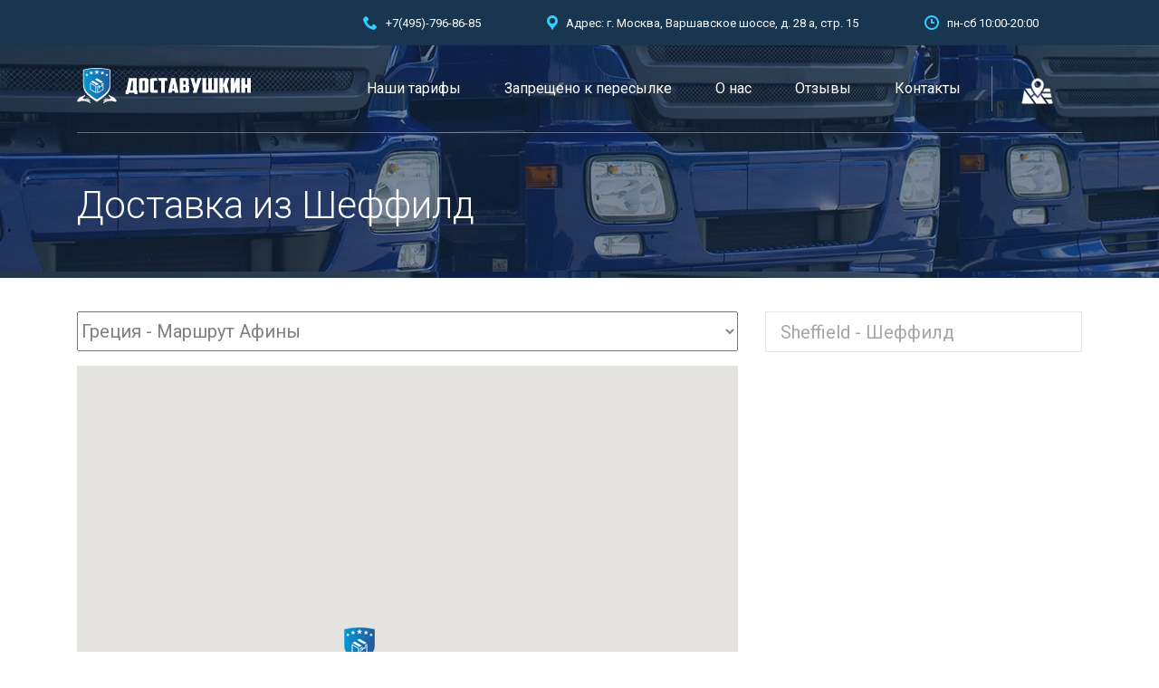

--- FILE ---
content_type: text/html; charset=UTF-8
request_url: https://www.dostavushkin.ru/%D0%B4%D0%BE%D1%81%D1%82%D0%B0%D0%B2%D0%BA%D0%B0-%D0%B8%D0%B7-%D1%88%D0%B5%D1%84%D1%84%D0%B8%D0%BB%D0%B4/
body_size: 32176
content:
<!DOCTYPE html>
<html lang="ru-RU" class="no-js">
<head>
	<meta charset="UTF-8">
	<meta name="viewport" content="width=device-width, initial-scale=1">
	<link rel="profile" href="http://gmpg.org/xfn/11">
	<link rel="pingback" href="https://www.dostavushkin.ru/xmlrpc.php">
	<meta name='robots' content='index, follow, max-image-preview:large, max-snippet:-1, max-video-preview:-1' />

	<!-- This site is optimized with the Yoast SEO plugin v26.7 - https://yoast.com/wordpress/plugins/seo/ -->
	<title>≡ Доставка из Шеффилд 【Доставушкин 】</title>
	<meta name="description" content="【 Доставка из Шеффилд 】Нужно доставить ✅ сборный груз ✅ посылку ✅ переезд ✅ покупки из магазинов Россия - Англия? ☎ +79037968685 (WhatsApp, Viber)" />
	<link rel="canonical" href="https://www.dostavushkin.ru/доставка-из-шеффилд/" />
	<meta property="og:locale" content="ru_RU" />
	<meta property="og:type" content="article" />
	<meta property="og:title" content="≡ Доставка из Шеффилд 【Доставушкин 】" />
	<meta property="og:description" content="【 Доставка из Шеффилд 】Нужно доставить ✅ сборный груз ✅ посылку ✅ переезд ✅ покупки из магазинов Россия - Англия? ☎ +79037968685 (WhatsApp, Viber)" />
	<meta property="og:url" content="https://www.dostavushkin.ru/доставка-из-шеффилд/" />
	<meta property="og:site_name" content="Доставушкин" />
	<meta property="article:publisher" content="https://www.facebook.com/dostavushkin/" />
	<meta property="og:image" content="https://www.dostavushkin.ru/wp-content/uploads/2019/06/доставушкин.рф.jpg" />
	<meta property="og:image:width" content="1280" />
	<meta property="og:image:height" content="610" />
	<meta property="og:image:type" content="image/jpeg" />
	<meta name="twitter:card" content="summary_large_image" />
	<script type="application/ld+json" class="yoast-schema-graph">{"@context":"https://schema.org","@graph":[{"@type":"WebPage","@id":"https://www.dostavushkin.ru/%d0%b4%d0%be%d1%81%d1%82%d0%b0%d0%b2%d0%ba%d0%b0-%d0%b8%d0%b7-%d1%88%d0%b5%d1%84%d1%84%d0%b8%d0%bb%d0%b4/","url":"https://www.dostavushkin.ru/%d0%b4%d0%be%d1%81%d1%82%d0%b0%d0%b2%d0%ba%d0%b0-%d0%b8%d0%b7-%d1%88%d0%b5%d1%84%d1%84%d0%b8%d0%bb%d0%b4/","name":"≡ Доставка из Шеффилд 【Доставушкин 】","isPartOf":{"@id":"https://www.dostavushkin.ru/#website"},"datePublished":"2019-12-07T19:05:30+00:00","description":"【 Доставка из Шеффилд 】Нужно доставить ✅ сборный груз ✅ посылку ✅ переезд ✅ покупки из магазинов Россия - Англия? ☎ +79037968685 (WhatsApp, Viber)","breadcrumb":{"@id":"https://www.dostavushkin.ru/%d0%b4%d0%be%d1%81%d1%82%d0%b0%d0%b2%d0%ba%d0%b0-%d0%b8%d0%b7-%d1%88%d0%b5%d1%84%d1%84%d0%b8%d0%bb%d0%b4/#breadcrumb"},"inLanguage":"ru-RU","potentialAction":[{"@type":"ReadAction","target":["https://www.dostavushkin.ru/%d0%b4%d0%be%d1%81%d1%82%d0%b0%d0%b2%d0%ba%d0%b0-%d0%b8%d0%b7-%d1%88%d0%b5%d1%84%d1%84%d0%b8%d0%bb%d0%b4/"]}]},{"@type":"BreadcrumbList","@id":"https://www.dostavushkin.ru/%d0%b4%d0%be%d1%81%d1%82%d0%b0%d0%b2%d0%ba%d0%b0-%d0%b8%d0%b7-%d1%88%d0%b5%d1%84%d1%84%d0%b8%d0%bb%d0%b4/#breadcrumb","itemListElement":[{"@type":"ListItem","position":1,"name":"Home","item":"https://www.dostavushkin.ru/"},{"@type":"ListItem","position":2,"name":"Доставка из Шеффилд"}]},{"@type":"WebSite","@id":"https://www.dostavushkin.ru/#website","url":"https://www.dostavushkin.ru/","name":"Доставушкин","description":"Быстрая и надежная доставка из России  в страны Евросоюза без предоплаты.","publisher":{"@id":"https://www.dostavushkin.ru/#organization"},"potentialAction":[{"@type":"SearchAction","target":{"@type":"EntryPoint","urlTemplate":"https://www.dostavushkin.ru/?s={search_term_string}"},"query-input":{"@type":"PropertyValueSpecification","valueRequired":true,"valueName":"search_term_string"}}],"inLanguage":"ru-RU"},{"@type":"Organization","@id":"https://www.dostavushkin.ru/#organization","name":"Доставушкин","url":"https://www.dostavushkin.ru/","logo":{"@type":"ImageObject","inLanguage":"ru-RU","@id":"https://www.dostavushkin.ru/#/schema/logo/image/","url":"https://www.dostavushkin.ru/wp-content/uploads/2018/07/Доставушкин-logo-svg.svg","contentUrl":"https://www.dostavushkin.ru/wp-content/uploads/2018/07/Доставушкин-logo-svg.svg","width":1,"height":1,"caption":"Доставушкин"},"image":{"@id":"https://www.dostavushkin.ru/#/schema/logo/image/"},"sameAs":["https://www.facebook.com/dostavushkin/","https://www.instagram.com/p/BsnIvzQFhTh/"]}]}</script>
	<!-- / Yoast SEO plugin. -->


<link rel='dns-prefetch' href='//www.dostavushkin.ru' />
<link rel='dns-prefetch' href='//challenges.cloudflare.com' />
<link rel='dns-prefetch' href='//fonts.googleapis.com' />
<link rel="alternate" type="application/rss+xml" title="Доставушкин &raquo; Лента" href="https://www.dostavushkin.ru/feed/" />
<link rel="alternate" type="application/rss+xml" title="Доставушкин &raquo; Лента комментариев" href="https://www.dostavushkin.ru/comments/feed/" />
<link rel="alternate" title="oEmbed (JSON)" type="application/json+oembed" href="https://www.dostavushkin.ru/wp-json/oembed/1.0/embed?url=https%3A%2F%2Fwww.dostavushkin.ru%2F%25d0%25b4%25d0%25be%25d1%2581%25d1%2582%25d0%25b0%25d0%25b2%25d0%25ba%25d0%25b0-%25d0%25b8%25d0%25b7-%25d1%2588%25d0%25b5%25d1%2584%25d1%2584%25d0%25b8%25d0%25bb%25d0%25b4%2F" />
<link rel="alternate" title="oEmbed (XML)" type="text/xml+oembed" href="https://www.dostavushkin.ru/wp-json/oembed/1.0/embed?url=https%3A%2F%2Fwww.dostavushkin.ru%2F%25d0%25b4%25d0%25be%25d1%2581%25d1%2582%25d0%25b0%25d0%25b2%25d0%25ba%25d0%25b0-%25d0%25b8%25d0%25b7-%25d1%2588%25d0%25b5%25d1%2584%25d1%2584%25d0%25b8%25d0%25bb%25d0%25b4%2F&#038;format=xml" />
<style id='wp-img-auto-sizes-contain-inline-css' type='text/css'>
img:is([sizes=auto i],[sizes^="auto," i]){contain-intrinsic-size:3000px 1500px}
/*# sourceURL=wp-img-auto-sizes-contain-inline-css */
</style>
<style id='wp-emoji-styles-inline-css' type='text/css'>

	img.wp-smiley, img.emoji {
		display: inline !important;
		border: none !important;
		box-shadow: none !important;
		height: 1em !important;
		width: 1em !important;
		margin: 0 0.07em !important;
		vertical-align: -0.1em !important;
		background: none !important;
		padding: 0 !important;
	}
/*# sourceURL=wp-emoji-styles-inline-css */
</style>
<style id='wp-block-library-inline-css' type='text/css'>
:root{--wp-block-synced-color:#7a00df;--wp-block-synced-color--rgb:122,0,223;--wp-bound-block-color:var(--wp-block-synced-color);--wp-editor-canvas-background:#ddd;--wp-admin-theme-color:#007cba;--wp-admin-theme-color--rgb:0,124,186;--wp-admin-theme-color-darker-10:#006ba1;--wp-admin-theme-color-darker-10--rgb:0,107,160.5;--wp-admin-theme-color-darker-20:#005a87;--wp-admin-theme-color-darker-20--rgb:0,90,135;--wp-admin-border-width-focus:2px}@media (min-resolution:192dpi){:root{--wp-admin-border-width-focus:1.5px}}.wp-element-button{cursor:pointer}:root .has-very-light-gray-background-color{background-color:#eee}:root .has-very-dark-gray-background-color{background-color:#313131}:root .has-very-light-gray-color{color:#eee}:root .has-very-dark-gray-color{color:#313131}:root .has-vivid-green-cyan-to-vivid-cyan-blue-gradient-background{background:linear-gradient(135deg,#00d084,#0693e3)}:root .has-purple-crush-gradient-background{background:linear-gradient(135deg,#34e2e4,#4721fb 50%,#ab1dfe)}:root .has-hazy-dawn-gradient-background{background:linear-gradient(135deg,#faaca8,#dad0ec)}:root .has-subdued-olive-gradient-background{background:linear-gradient(135deg,#fafae1,#67a671)}:root .has-atomic-cream-gradient-background{background:linear-gradient(135deg,#fdd79a,#004a59)}:root .has-nightshade-gradient-background{background:linear-gradient(135deg,#330968,#31cdcf)}:root .has-midnight-gradient-background{background:linear-gradient(135deg,#020381,#2874fc)}:root{--wp--preset--font-size--normal:16px;--wp--preset--font-size--huge:42px}.has-regular-font-size{font-size:1em}.has-larger-font-size{font-size:2.625em}.has-normal-font-size{font-size:var(--wp--preset--font-size--normal)}.has-huge-font-size{font-size:var(--wp--preset--font-size--huge)}.has-text-align-center{text-align:center}.has-text-align-left{text-align:left}.has-text-align-right{text-align:right}.has-fit-text{white-space:nowrap!important}#end-resizable-editor-section{display:none}.aligncenter{clear:both}.items-justified-left{justify-content:flex-start}.items-justified-center{justify-content:center}.items-justified-right{justify-content:flex-end}.items-justified-space-between{justify-content:space-between}.screen-reader-text{border:0;clip-path:inset(50%);height:1px;margin:-1px;overflow:hidden;padding:0;position:absolute;width:1px;word-wrap:normal!important}.screen-reader-text:focus{background-color:#ddd;clip-path:none;color:#444;display:block;font-size:1em;height:auto;left:5px;line-height:normal;padding:15px 23px 14px;text-decoration:none;top:5px;width:auto;z-index:100000}html :where(.has-border-color){border-style:solid}html :where([style*=border-top-color]){border-top-style:solid}html :where([style*=border-right-color]){border-right-style:solid}html :where([style*=border-bottom-color]){border-bottom-style:solid}html :where([style*=border-left-color]){border-left-style:solid}html :where([style*=border-width]){border-style:solid}html :where([style*=border-top-width]){border-top-style:solid}html :where([style*=border-right-width]){border-right-style:solid}html :where([style*=border-bottom-width]){border-bottom-style:solid}html :where([style*=border-left-width]){border-left-style:solid}html :where(img[class*=wp-image-]){height:auto;max-width:100%}:where(figure){margin:0 0 1em}html :where(.is-position-sticky){--wp-admin--admin-bar--position-offset:var(--wp-admin--admin-bar--height,0px)}@media screen and (max-width:600px){html :where(.is-position-sticky){--wp-admin--admin-bar--position-offset:0px}}

/*# sourceURL=wp-block-library-inline-css */
</style><style id='global-styles-inline-css' type='text/css'>
:root{--wp--preset--aspect-ratio--square: 1;--wp--preset--aspect-ratio--4-3: 4/3;--wp--preset--aspect-ratio--3-4: 3/4;--wp--preset--aspect-ratio--3-2: 3/2;--wp--preset--aspect-ratio--2-3: 2/3;--wp--preset--aspect-ratio--16-9: 16/9;--wp--preset--aspect-ratio--9-16: 9/16;--wp--preset--color--black: #000000;--wp--preset--color--cyan-bluish-gray: #abb8c3;--wp--preset--color--white: #ffffff;--wp--preset--color--pale-pink: #f78da7;--wp--preset--color--vivid-red: #cf2e2e;--wp--preset--color--luminous-vivid-orange: #ff6900;--wp--preset--color--luminous-vivid-amber: #fcb900;--wp--preset--color--light-green-cyan: #7bdcb5;--wp--preset--color--vivid-green-cyan: #00d084;--wp--preset--color--pale-cyan-blue: #8ed1fc;--wp--preset--color--vivid-cyan-blue: #0693e3;--wp--preset--color--vivid-purple: #9b51e0;--wp--preset--gradient--vivid-cyan-blue-to-vivid-purple: linear-gradient(135deg,rgb(6,147,227) 0%,rgb(155,81,224) 100%);--wp--preset--gradient--light-green-cyan-to-vivid-green-cyan: linear-gradient(135deg,rgb(122,220,180) 0%,rgb(0,208,130) 100%);--wp--preset--gradient--luminous-vivid-amber-to-luminous-vivid-orange: linear-gradient(135deg,rgb(252,185,0) 0%,rgb(255,105,0) 100%);--wp--preset--gradient--luminous-vivid-orange-to-vivid-red: linear-gradient(135deg,rgb(255,105,0) 0%,rgb(207,46,46) 100%);--wp--preset--gradient--very-light-gray-to-cyan-bluish-gray: linear-gradient(135deg,rgb(238,238,238) 0%,rgb(169,184,195) 100%);--wp--preset--gradient--cool-to-warm-spectrum: linear-gradient(135deg,rgb(74,234,220) 0%,rgb(151,120,209) 20%,rgb(207,42,186) 40%,rgb(238,44,130) 60%,rgb(251,105,98) 80%,rgb(254,248,76) 100%);--wp--preset--gradient--blush-light-purple: linear-gradient(135deg,rgb(255,206,236) 0%,rgb(152,150,240) 100%);--wp--preset--gradient--blush-bordeaux: linear-gradient(135deg,rgb(254,205,165) 0%,rgb(254,45,45) 50%,rgb(107,0,62) 100%);--wp--preset--gradient--luminous-dusk: linear-gradient(135deg,rgb(255,203,112) 0%,rgb(199,81,192) 50%,rgb(65,88,208) 100%);--wp--preset--gradient--pale-ocean: linear-gradient(135deg,rgb(255,245,203) 0%,rgb(182,227,212) 50%,rgb(51,167,181) 100%);--wp--preset--gradient--electric-grass: linear-gradient(135deg,rgb(202,248,128) 0%,rgb(113,206,126) 100%);--wp--preset--gradient--midnight: linear-gradient(135deg,rgb(2,3,129) 0%,rgb(40,116,252) 100%);--wp--preset--font-size--small: 13px;--wp--preset--font-size--medium: 20px;--wp--preset--font-size--large: 36px;--wp--preset--font-size--x-large: 42px;--wp--preset--spacing--20: 0.44rem;--wp--preset--spacing--30: 0.67rem;--wp--preset--spacing--40: 1rem;--wp--preset--spacing--50: 1.5rem;--wp--preset--spacing--60: 2.25rem;--wp--preset--spacing--70: 3.38rem;--wp--preset--spacing--80: 5.06rem;--wp--preset--shadow--natural: 6px 6px 9px rgba(0, 0, 0, 0.2);--wp--preset--shadow--deep: 12px 12px 50px rgba(0, 0, 0, 0.4);--wp--preset--shadow--sharp: 6px 6px 0px rgba(0, 0, 0, 0.2);--wp--preset--shadow--outlined: 6px 6px 0px -3px rgb(255, 255, 255), 6px 6px rgb(0, 0, 0);--wp--preset--shadow--crisp: 6px 6px 0px rgb(0, 0, 0);}:where(.is-layout-flex){gap: 0.5em;}:where(.is-layout-grid){gap: 0.5em;}body .is-layout-flex{display: flex;}.is-layout-flex{flex-wrap: wrap;align-items: center;}.is-layout-flex > :is(*, div){margin: 0;}body .is-layout-grid{display: grid;}.is-layout-grid > :is(*, div){margin: 0;}:where(.wp-block-columns.is-layout-flex){gap: 2em;}:where(.wp-block-columns.is-layout-grid){gap: 2em;}:where(.wp-block-post-template.is-layout-flex){gap: 1.25em;}:where(.wp-block-post-template.is-layout-grid){gap: 1.25em;}.has-black-color{color: var(--wp--preset--color--black) !important;}.has-cyan-bluish-gray-color{color: var(--wp--preset--color--cyan-bluish-gray) !important;}.has-white-color{color: var(--wp--preset--color--white) !important;}.has-pale-pink-color{color: var(--wp--preset--color--pale-pink) !important;}.has-vivid-red-color{color: var(--wp--preset--color--vivid-red) !important;}.has-luminous-vivid-orange-color{color: var(--wp--preset--color--luminous-vivid-orange) !important;}.has-luminous-vivid-amber-color{color: var(--wp--preset--color--luminous-vivid-amber) !important;}.has-light-green-cyan-color{color: var(--wp--preset--color--light-green-cyan) !important;}.has-vivid-green-cyan-color{color: var(--wp--preset--color--vivid-green-cyan) !important;}.has-pale-cyan-blue-color{color: var(--wp--preset--color--pale-cyan-blue) !important;}.has-vivid-cyan-blue-color{color: var(--wp--preset--color--vivid-cyan-blue) !important;}.has-vivid-purple-color{color: var(--wp--preset--color--vivid-purple) !important;}.has-black-background-color{background-color: var(--wp--preset--color--black) !important;}.has-cyan-bluish-gray-background-color{background-color: var(--wp--preset--color--cyan-bluish-gray) !important;}.has-white-background-color{background-color: var(--wp--preset--color--white) !important;}.has-pale-pink-background-color{background-color: var(--wp--preset--color--pale-pink) !important;}.has-vivid-red-background-color{background-color: var(--wp--preset--color--vivid-red) !important;}.has-luminous-vivid-orange-background-color{background-color: var(--wp--preset--color--luminous-vivid-orange) !important;}.has-luminous-vivid-amber-background-color{background-color: var(--wp--preset--color--luminous-vivid-amber) !important;}.has-light-green-cyan-background-color{background-color: var(--wp--preset--color--light-green-cyan) !important;}.has-vivid-green-cyan-background-color{background-color: var(--wp--preset--color--vivid-green-cyan) !important;}.has-pale-cyan-blue-background-color{background-color: var(--wp--preset--color--pale-cyan-blue) !important;}.has-vivid-cyan-blue-background-color{background-color: var(--wp--preset--color--vivid-cyan-blue) !important;}.has-vivid-purple-background-color{background-color: var(--wp--preset--color--vivid-purple) !important;}.has-black-border-color{border-color: var(--wp--preset--color--black) !important;}.has-cyan-bluish-gray-border-color{border-color: var(--wp--preset--color--cyan-bluish-gray) !important;}.has-white-border-color{border-color: var(--wp--preset--color--white) !important;}.has-pale-pink-border-color{border-color: var(--wp--preset--color--pale-pink) !important;}.has-vivid-red-border-color{border-color: var(--wp--preset--color--vivid-red) !important;}.has-luminous-vivid-orange-border-color{border-color: var(--wp--preset--color--luminous-vivid-orange) !important;}.has-luminous-vivid-amber-border-color{border-color: var(--wp--preset--color--luminous-vivid-amber) !important;}.has-light-green-cyan-border-color{border-color: var(--wp--preset--color--light-green-cyan) !important;}.has-vivid-green-cyan-border-color{border-color: var(--wp--preset--color--vivid-green-cyan) !important;}.has-pale-cyan-blue-border-color{border-color: var(--wp--preset--color--pale-cyan-blue) !important;}.has-vivid-cyan-blue-border-color{border-color: var(--wp--preset--color--vivid-cyan-blue) !important;}.has-vivid-purple-border-color{border-color: var(--wp--preset--color--vivid-purple) !important;}.has-vivid-cyan-blue-to-vivid-purple-gradient-background{background: var(--wp--preset--gradient--vivid-cyan-blue-to-vivid-purple) !important;}.has-light-green-cyan-to-vivid-green-cyan-gradient-background{background: var(--wp--preset--gradient--light-green-cyan-to-vivid-green-cyan) !important;}.has-luminous-vivid-amber-to-luminous-vivid-orange-gradient-background{background: var(--wp--preset--gradient--luminous-vivid-amber-to-luminous-vivid-orange) !important;}.has-luminous-vivid-orange-to-vivid-red-gradient-background{background: var(--wp--preset--gradient--luminous-vivid-orange-to-vivid-red) !important;}.has-very-light-gray-to-cyan-bluish-gray-gradient-background{background: var(--wp--preset--gradient--very-light-gray-to-cyan-bluish-gray) !important;}.has-cool-to-warm-spectrum-gradient-background{background: var(--wp--preset--gradient--cool-to-warm-spectrum) !important;}.has-blush-light-purple-gradient-background{background: var(--wp--preset--gradient--blush-light-purple) !important;}.has-blush-bordeaux-gradient-background{background: var(--wp--preset--gradient--blush-bordeaux) !important;}.has-luminous-dusk-gradient-background{background: var(--wp--preset--gradient--luminous-dusk) !important;}.has-pale-ocean-gradient-background{background: var(--wp--preset--gradient--pale-ocean) !important;}.has-electric-grass-gradient-background{background: var(--wp--preset--gradient--electric-grass) !important;}.has-midnight-gradient-background{background: var(--wp--preset--gradient--midnight) !important;}.has-small-font-size{font-size: var(--wp--preset--font-size--small) !important;}.has-medium-font-size{font-size: var(--wp--preset--font-size--medium) !important;}.has-large-font-size{font-size: var(--wp--preset--font-size--large) !important;}.has-x-large-font-size{font-size: var(--wp--preset--font-size--x-large) !important;}
/*# sourceURL=global-styles-inline-css */
</style>

<style id='classic-theme-styles-inline-css' type='text/css'>
/*! This file is auto-generated */
.wp-block-button__link{color:#fff;background-color:#32373c;border-radius:9999px;box-shadow:none;text-decoration:none;padding:calc(.667em + 2px) calc(1.333em + 2px);font-size:1.125em}.wp-block-file__button{background:#32373c;color:#fff;text-decoration:none}
/*# sourceURL=/wp-includes/css/classic-themes.min.css */
</style>
<link rel='stylesheet' id='wp-components-css' href='https://www.dostavushkin.ru/wp-includes/css/dist/components/style.min.css?ver=6.9' type='text/css' media='all' />
<link rel='stylesheet' id='wp-preferences-css' href='https://www.dostavushkin.ru/wp-includes/css/dist/preferences/style.min.css?ver=6.9' type='text/css' media='all' />
<link rel='stylesheet' id='wp-block-editor-css' href='https://www.dostavushkin.ru/wp-includes/css/dist/block-editor/style.min.css?ver=6.9' type='text/css' media='all' />
<link rel='stylesheet' id='popup-maker-block-library-style-css' href='https://www.dostavushkin.ru/wp-content/plugins/popup-maker/dist/packages/block-library-style.css?ver=dbea705cfafe089d65f1' type='text/css' media='all' />
<link rel='stylesheet' id='contact-form-7-css' href='https://www.dostavushkin.ru/wp-content/plugins/contact-form-7/includes/css/styles.css?ver=6.1.4' type='text/css' media='all' />
<link rel='stylesheet' id='stm-stm-css' href='https://www.dostavushkin.ru/wp-content/uploads/stm_fonts/stm/stm.css?ver=1.0' type='text/css' media='all' />
<link rel='stylesheet' id='stm-icomoon-css' href='https://www.dostavushkin.ru/wp-content/uploads/stm_fonts/icomoon/icomoon.css?ver=1.0' type='text/css' media='all' />
<link rel='stylesheet' id='rs-plugin-settings-css' href='https://www.dostavushkin.ru/wp-content/plugins/revslider/public/assets/css/settings.css?ver=5.4.7.3' type='text/css' media='all' />
<style id='rs-plugin-settings-inline-css' type='text/css'>
#rs-demo-id {}
/*# sourceURL=rs-plugin-settings-inline-css */
</style>
<link rel='stylesheet' id='mc4wp-form-basic-css' href='https://www.dostavushkin.ru/wp-content/plugins/mailchimp-for-wp/assets/css/form-basic.css?ver=4.10.9' type='text/css' media='all' />
<link rel='stylesheet' id='bootstrap-css' href='https://www.dostavushkin.ru/wp-content/themes/transcargo/assets/css/bootstrap.min.css?ver=1.0' type='text/css' media='all' />
<link rel='stylesheet' id='transcargo-style-css' href='https://www.dostavushkin.ru/wp-content/themes/transcargo/style.css?1&#038;ver=1.0' type='text/css' media='all' />
<link rel='stylesheet' id='child-style-css' href='https://www.dostavushkin.ru/wp-content/themes/transcargo-child/style.css?ver=6.9' type='text/css' media='all' />
<link rel='stylesheet' id='transcargo-stm-css' href='https://www.dostavushkin.ru/wp-content/uploads/stm_fonts/stm/stm.css?ver=1.0' type='text/css' media='all' />
<link rel='stylesheet' id='transcargo-icomoon-css' href='https://www.dostavushkin.ru/wp-content/uploads/stm_fonts/icomoon/icomoon.css?ver=1.0' type='text/css' media='all' />
<link rel='stylesheet' id='transcargo-font-awesome-css' href='https://www.dostavushkin.ru/wp-content/themes/transcargo/assets/css/font-awesome.min.css?ver=1.0' type='text/css' media='all' />
<link rel='stylesheet' id='transcargo-default-font-css' href='https://fonts.googleapis.com/css?family=Open+Sans%3A400%2C300%2C300italic%2C400italic%2C600%2C600italic%2C700%2C700italic%2C800%2C800italic%26subset%3Dlatin%2Cgreek%2Cgreek-ext%2Cvietnamese%2Ccyrillic-ext%2Clatin-ext%2Ccyrillic%7CTitillium+Web%3A400%2C200%2C200italic%2C300%2C300italic%2C400italic%2C600%2C600italic%2C700%2C700italic%2C900%26subset%3Dlatin%2Cgreek%2Cgreek-ext%2Cvietnamese%2Ccyrillic-ext%2Clatin-ext%2Ccyrillic&#038;subset=latin%2Clatin-ext&#038;ver=1.0' type='text/css' media='all' />
<link rel='stylesheet' id='js_composer_front-css' href='https://www.dostavushkin.ru/wp-content/plugins/js_composer/assets/css/js_composer.min.css?ver=5.4.7' type='text/css' media='all' />
<style id='js_composer_front-inline-css' type='text/css'>
#header{ background-image: url(https://www.dostavushkin.ru/wp-content/uploads/2015/11/header_bg_10.jpg); background-repeat: repeat; } body { font-family: Roboto !important; } body.header_style_4 .top_bar { background: rgba(24, 54, 80, 1); } .top_bar_info_wr .top_bar_info li { font-family: Roboto !important; font-weight: 400 !important; } .top_nav_wr .top_nav ul.top_nav_menu li { font-weight: 400 !important; font-family: Roboto !important; padding: 0 24px !important; } .top_nav_wr .top_nav ul.top_nav_menu { font-family: Roboto !important; margin: 0 0px !important; } .tp-caption.STM-Title, .STM-Title { font-family: Roboto !important; } h1, .h1, h2, .h2, h3, .h3, h4, .h4, h5, .h5, h6, .h6{ text-transform: none; font-family: Roboto !important; } .menu_map{ background-image: url('/wp-content/uploads/2018/07/map-icon-35-35.png'); background-repeat: no-repeat; background-position: center; border-left: 1px solid rgba(255, 255, 255, 0.35); margin-top:20px; margin-bottom:20px; height:50px; } .menu_map:hover{ background-color:#183650; margin-top:0px; margin-bottom:0px; height:90px; } .submenu_map{ left: -172px; } #map_header { font-family: 'Roboto','sans-serif'; line-height: 40px; font-size: 20px; float:left; margin-bottom:15px; width:100%; } #map_title{ float:left; } #map_selectbox{ float:left; padding-left:0px; width:100%; } #regions{ width:100%; } #map_header select, #map_header input { font-size: 20px; float:left; width:100%; } #right-panel { font-family: 'Roboto','sans-serif'; line-height: 30px; padding-left: 0px; font-size: 20px; } #map { width: 100%; float: left; height: 600px !important; margin-bottom:15px; } #right-panel { margin: 0px; border-width: 2px; width: 100%; height: 100%; float: left; text-align: left; padding-top: 0; } #directions-panel { margin-top: 0px; background-color: rgba(24, 54, 80, 1)!important; color:#fff !important; padding: 0px; overflow: none; height: 100%; } .stm_gmap_wrapper .gmap_addresses .owl-dots-wr { display: none !important; } #footer .widget_title { opacity: 1; font-weight: 400; } #footer .widgets_row .footer_text { opacity: 1; } #footer .widget_categories ul li, #footer .widget_archive ul li, #footer .widget_pages ul li, #footer .widget_meta ul li, #footer .widget_recent_comments ul li, #footer .widget_recent_entries ul li, #footer .widget_rss ul li, #footer .widget_nav_menu ul li { margin: 0 0 10px; padding: 0 0 0 15px; } #footer .widget_contacts ul li { margin: 0 0 5px; } .widget { margin: 0 0 30px; } .socials { position: relative; float: left; width: 100%; } .socials ul { list-style: none; padding: 0; margin: 0; float: left; } .socials ul:after { content: ""; display: table; clear: both; } .socials ul li { float: left; margin: 0 15px 0px 0px; } .socials ul li a { display: block; width: 35px; height: 35px; -webkit-border-radius: 5px; -moz-border-radius: 5px; -ms-border-radius: 5px; border-radius: 5px; background: rgba(255, 255, 255, 0.25); text-align: center; line-height: 35px; color: #183650; font-size: 26px; text-decoration: none !important; -webkit-transition: all 0.3s ease; -moz-transition: all 0.3s ease; -ms-transition: all 0.3s ease; -o-transition: all 0.3s ease; transition: all 0.3s ease; } .socials ul li a i { line-height: 34px; } .socials ul li a i.fa-vimeo { font-size: 14px; } .socials ul li a i.stm-google-plus { font-size: 13px; } .socials ul li a:hover { background: #34ccff; color: #fff; } .socials ul li a.social-facebook:hover { background: #3a5897; } .socials ul li a.social-twitter:hover { background: #00aced; } .socials ul li a.social-instagram:hover { background: #ac907a; } .socials ul li a.social-google-plus:hover { background: #db4437; } .socials ul li a.social-vimeo:hover { background: #44bbff; } .socials ul li a.social-linkedin:hover { background: #0077b5; } .socials ul li a.social-behance:hover { background: #1769ff; } .socials ul li a.social-dribbble:hover { background: #ec4989; } .socials ul li a.social-flickr:hover { background: #128fdc; } .socials ul li a.social-github:hover { background: #fff; color: #333333; } .socials ul li a.social-pinterest:hover { background: #cb2027; } .socials ul li a.social-yahoo:hover { background: #500095; } .socials ul li a.social-delicious:hover { background: #3399ff; } .socials ul li a.social-dropbox:hover { background: #1081de; } .socials ul li a.social-reddit:hover { background: #ff4500; } .socials ul li a.social-soundcloud:hover { background: #ff6600; } .socials ul li a.social-google:hover { background: #4285f4; } .socials ul li a.social-skype:hover { background: #00aff0; } .socials ul li a.social-youtube:hover { background: #cc181e; } .socials ul li a.social-tumblr:hover { background: #529ecc; } .socials ul li a.social-vk:hover { background: #49739f; } .socials ul li a.social-odnoklassniki:hover { background: #f58220; } .socials ul li a.social-whatsapp:hover { background: #4cda64; } .top_search .top_search_form { width: 230px; padding: 20px 20px 20px; } .stm_gmap_wrapper .gmap_addresses .addresses .item .title { font-family: Roboto; font-weight: 400; } .services_link{ color: #808080 !important; text-decoration: none !important; margin-left:0px !important; white-space:nowrap; } .select2-container.select2-container--default .select2-selection--single { background-color: #34ccff; border: 1px solid #34ccff; } .select2-container.select2-container--default .select2-selection--single .select2-selection__rendered { color: #fff; } .select2-container.select2-container--default .select2-selection--single .select2-selection__arrow:before { color: #fff; } .desc_img{ width:100%; } .select2-container .select2-dropdown .select2-results__option { background: rgba(24, 54, 80, 1)!important; color:#fff !important; } .select2-container .select2-dropdown .select2-results__option--highlighted[aria-selected] { background: #34ccff !important; } .select2-container .select2-dropdown { border: 0px solid #ef1212; } .widget.stm_widget_recent_entries ul li .post_info a { font-family: Roboto !important; line-height: 16px; font-weight: 400; } .strong-view.modern .testimonial-inner { padding: 0px !important; } .strong-view.modern .testimonial-content:before{ content: "\e948"!important; font-family: 'stm'!important; speak: none!important; font-style: normal!important; font-weight: normal!important; font-variant: normal!important; text-transform: none!important; line-height: 1!important; -webkit-font-smoothing: antialiased!important; -moz-osx-font-smoothing: grayscale!important; position: absolute!important; left: 0!important; top: 0!important; font-size: 75px!important; color: #34ccff !important; } .strong-view.modern .testimonial-content { font-family: Roboto !important; color: #595959!important; font-size: 18px!important; line-height: 36px!important; margin-bottom: 36px!important; font-weight: 300!important; margin: 0 0 !important; position: relative; text-align: left !important; padding-left: 90px !important; } .strong-view.modern .testimonial-name { font-family: Roboto !important; color: #404040 !important; font-weight: 600!important; font-size: 14px !important; letter-spacing: 0.04em!important; text-align: left; margin-left: 150px; } .strong-view.modern .testimonial-city-and-county{ text-align: left; margin-left: 150px; } .strong-view.modern .testimonial-content:after { content: "" !important; } .strong-view.modern .testimonial-inner { margin-bottom: 80px !important; } .strong-form .form-field { margin-bottom: 5px; } #wpmtst_post_content { margin-bottom: 20px !important; } #wpmtst_submit_testimonial{ margin-left:auto !important; margin-right:auto !important; } .strong-form .form-field.wpmtst-submit{ text-align:center !important; } .strong-view ul.simplePagerNav li.currentPage a{ background: none; } .top_nav_wr .top_nav .top_mobile_menu_wr .mobile_search_form { background: #34ccff; padding-bottom: 16px !important; } .mobile_map_link,.mobile_map_link:hover, .mobile_map_link:active{ color:#ffffff !important; font-size:16px; padding: 20px; text-decoration:none!important; } /* Home page map style START */ /* body .stm_gmap_wrapper .stm_gmap .gm-style > div:first-child > div + div > div:last-child > div > div > div:first-child > div:first-child{border-right:20px solid transparent !important;border-left:20px solid transparent !important;border-top:25px solid #002e5b !important;top:30px !important;margin-left:-11px !important;} */ /* body .stm_gmap_wrapper .stm_gmap .gm-style > div:first-child > div + div > div:last-child > div > div > div:first-child > div:nth-child(3){display:none !important;} */ /* body .stm_gmap_wrapper .stm_gmap .gm-style > div:first-child > div + div > div:last-child > div > div > div:first-child > div:nth-child(2){background:#002e5b !important;border-radius:25px !important;} */ /* body .stm_gmap_wrapper .stm_gmap .gm-style > div:first-child > div + div > div:last-child > div > div > div:first-child > div:last-child{background:transparent !important;} */ /* body .stm_gmap_wrapper .stm_gmap .gm-style > div:first-child > div + div > div:last-child > div > div:first-child > div > div:first-child > div{transform:skewX(0) !important;} */ /* .stm_gmap_wrapper .stm_gmap .gm-style .gm-style-iw { margin-top: 0px; } */ /* Home page map style END */ /* Map page style START */ /*arrow container div*/ /* body .custom_map .gm-style > div:first-child > div + div > div:last-child > div > div > div:first-child > div:first-child { border-right:12px solid transparent !important; border-left:12px solid transparent !important; border-top:18px solid rgba(24, 54, 80, 0.7) !important; margin-left:-2px !important; } */ /*default white arrow*/ /* body .custom_map .gm-style > div:first-child > div + div > div:last-child > div > div > div:first-child > div:nth-child(3) { display:none !important; } */ /*window*/ /* body .custom_map .gm-style > div:first-child > div + div > div:last-child > div > div > div:first-child > div:nth-child(2) { background: rgba(24, 54, 80, 0.7)!important; } */ /* body .custom_map .gm-style .gm-style-iw { background: rgba(24, 54, 80, 0.7)!important; } */ /* body .custom_map .gm-style .gm-style-iw { background: rgba(24, 54, 80, 0.7)!important; } */ /* body .custom_map .gm-style .gm-style-iw div { background: rgba(24, 54, 80, 0.7)!important; } */ /* body .custom_map .gm-style .gm-style-iw div div div { background: red !important; } */ /*window*/ /* body .custom_map .gm-style > div:first-child > div + div > div:last-child > div > div > div:first-child > div:last-child */ .gm-style-iw-d { background:transparent !important; } */ /* body .custom_map .gm-style > div:first-child > div + div > div:last-child > div > div:first-child > div > div:first-child > div { transform:skewX(0) !important; } */ /* body .custom_map .gm-style .gm-style-iw { margin-top: 0px; } */ /*style the annoying little arrow at the bottom*/ body .custom_map .gm-style .gm-style-iw-t::after { border-top: 11px solid rgba(24, 54, 80, 0.7)!important; } .gm-style .gm-style-iw .infoTitle4 { font-family: Roboto !important; /*color: #fff !important;*/ color: #183650 !important; font-size: 16px !important; text-transform: uppercase!important; font-weight:600!important; margin: 15px 0 15px 15px !important; line-height: 1 !important; } .infoDesc{ font-family: Roboto !important; color: #183650 !important; font-size: 14px !important; margin: 0 0 5px 0 !important; line-height: 1 !important; } .infoTitle2{ font-family: Roboto!important; color: #fff !important; font-size: 16px!important; text-transform: uppercase!important; font-weight:600!important; margin-top: 10px!important; margin-bottom: 10px!important; margin-left: auto!important; margin-right: auto!important; line-height: 1!important; width:100%!important; text-align:center!important; } .infoDesc2{ font-family: Roboto !important; color: #fff!important; font-size: 14px!important; margin-left: 20px!important; margin-right: 20px!important; margin-bottom:20px!important; line-height: 18px!important; } /* Map page style END */ /* .gm-style .gm-style-iw { background: rgba(24, 54, 80, 0.7)!important; top: 0 !important; left: 0 !important; width: 100% !important; height: 100% !important; min-height: 80px !important; min-width: 290px !important; padding: 0 20px 0 20px; display: block !important; color: #fff !important; border:none !important; } */ /* .gm-style .gm-style-iw #google-popup p{ font-family: Roboto !important; color: #fff !important; } */ /* .gm-style div div div div div div div div div { background-color: rgba(24, 54, 80, 0.7) !important; padding: 0; margin: 0; padding: 0; top: 0; color: #fff; font-size: 16px; } */ #regions{height:44px;} /*hide selectbox2, */ .select2-container .selection, .select2-container--default .select2-selection--single, .select2-container { display: none !important; } .vacancy_table_wr .vacancy_table thead th { padding: 10px 10px; } .vacancy_table_wr .vacancy_table tbody td { line-height: 18px; padding: 5px 10px; } .vacancy_table_wr .vacancy_table tbody td a { color: #34ccff !important; } span.flag{/*width:44px;height:30px;*/width:24px;height:16px;display:inline-block}img.flag{width:30px}.flag{background:url(/wp-content/uploads/2020/04/flags_responsive_uncompressed.png) no-repeat;background-size:100%}.flag-ad{background-position:0 .413223%}.flag-ae{background-position:0 .826446%}.flag-af{background-position:0 1.239669%}.flag-ag{background-position:0 1.652893%}.flag-ai{background-position:0 2.066116%}.flag-al{background-position:0 2.479339%}.flag-am{background-position:0 2.892562%}.flag-an{background-position:0 3.305785%}.flag-ao{background-position:0 3.719008%}.flag-aq{background-position:0 4.132231%}.flag-ar{background-position:0 4.545455%}.flag-as{background-position:0 4.958678%}.flag-at{background-position:0 5.371901%}.flag-au{background-position:0 5.785124%}.flag-aw{background-position:0 6.198347%}.flag-az{background-position:0 6.61157%}.flag-ba{background-position:0 7.024793%}.flag-bb{background-position:0 7.438017%}.flag-bd{background-position:0 7.85124%}.flag-be{background-position:0 8.264463%}.flag-bf{background-position:0 8.677686%}.flag-bg{background-position:0 9.090909%}.flag-bh{background-position:0 9.504132%}.flag-bi{background-position:0 9.917355%}.flag-bj{background-position:0 10.330579%}.flag-bm{background-position:0 10.743802%}.flag-bn{background-position:0 11.157025%}.flag-bo{background-position:0 11.570248%}.flag-br{background-position:0 11.983471%}.flag-bs{background-position:0 12.396694%}.flag-bt{background-position:0 12.809917%}.flag-bv{background-position:0 13.22314%}.flag-bw{background-position:0 13.636364%}.flag-by{background-position:0 14.049587%}.flag-bz{background-position:0 14.46281%}.flag-ca{background-position:0 14.876033%}.flag-cc{background-position:0 15.289256%}.flag-cd{background-position:0 15.702479%}.flag-cf{background-position:0 16.115702%}.flag-cg{background-position:0 16.528926%}.flag-ch{background-position:0 16.942149%}.flag-ci{background-position:0 17.355372%}.flag-ck{background-position:0 17.768595%}.flag-cl{background-position:0 18.181818%}.flag-cm{background-position:0 18.595041%}.flag-cn{background-position:0 19.008264%}.flag-co{background-position:0 19.421488%}.flag-cr{background-position:0 19.834711%}.flag-cu{background-position:0 20.247934%}.flag-cv{background-position:0 20.661157%}.flag-cx{background-position:0 21.07438%}.flag-cy{background-position:0 21.487603%}.flag-cz{background-position:0 21.900826%}.flag-de{background-position:0 22.31405%}.flag-dj{background-position:0 22.727273%}.flag-dk{background-position:0 23.140496%}.flag-dm{background-position:0 23.553719%}.flag-do{background-position:0 23.966942%}.flag-dz{background-position:0 24.380165%}.flag-ec{background-position:0 24.793388%}.flag-ee{background-position:0 25.206612%}.flag-eg{background-position:0 25.619835%}.flag-eh{background-position:0 26.033058%}.flag-er{background-position:0 26.446281%}.flag-es{background-position:0 26.859504%}.flag-et{background-position:0 27.272727%}.flag-fi{background-position:0 27.68595%}.flag-fj{background-position:0 28.099174%}.flag-fk{background-position:0 28.512397%}.flag-fm{background-position:0 28.92562%}.flag-fo{background-position:0 29.338843%}.flag-fr{background-position:0 29.752066%}.flag-ga{background-position:0 30.165289%}.flag-gd{background-position:0 30.578512%}.flag-ge{background-position:0 30.991736%}.flag-gf{background-position:0 31.404959%}.flag-gh{background-position:0 31.818182%}.flag-gi{background-position:0 32.231405%}.flag-gl{background-position:0 32.644628%}.flag-gm{background-position:0 33.057851%}.flag-gn{background-position:0 33.471074%}.flag-gp{background-position:0 33.884298%}.flag-gq{background-position:0 34.297521%}.flag-gr{background-position:0 34.710744%}.flag-gs{background-position:0 35.123967%}.flag-gt{background-position:0 35.53719%}.flag-gu{background-position:0 35.950413%}.flag-gw{background-position:0 36.363636%}.flag-gy{background-position:0 36.77686%}.flag-hk{background-position:0 37.190083%}.flag-hm{background-position:0 37.603306%}.flag-hn{background-position:0 38.016529%}.flag-hr{background-position:0 38.429752%}.flag-ht{background-position:0 38.842975%}.flag-hu{background-position:0 39.256198%}.flag-id{background-position:0 39.669421%}.flag-ie{background-position:0 40.082645%}.flag-il{background-position:0 40.495868%}.flag-in{background-position:0 40.909091%}.flag-io{background-position:0 41.322314%}.flag-iq{background-position:0 41.735537%}.flag-ir{background-position:0 42.14876%}.flag-is{background-position:0 42.561983%}.flag-it{background-position:0 42.975207%}.flag-jm{background-position:0 43.38843%}.flag-jo{background-position:0 43.801653%}.flag-jp{background-position:0 44.214876%}.flag-ke{background-position:0 44.628099%}.flag-kg{background-position:0 45.041322%}.flag-kh{background-position:0 45.454545%}.flag-ki{background-position:0 45.867769%}.flag-km{background-position:0 46.280992%}.flag-kn{background-position:0 46.694215%}.flag-kp{background-position:0 47.107438%}.flag-kr{background-position:0 47.520661%}.flag-kw{background-position:0 47.933884%}.flag-ky{background-position:0 48.347107%}.flag-kz{background-position:0 48.760331%}.flag-la{background-position:0 49.173554%}.flag-lb{background-position:0 49.586777%}.flag-lc{background-position:0 50%}.flag-li{background-position:0 50.413223%}.flag-lk{background-position:0 50.826446%}.flag-lr{background-position:0 51.239669%}.flag-ls{background-position:0 51.652893%}.flag-lt{background-position:0 52.066116%}.flag-lu{background-position:0 52.479339%}.flag-lv{background-position:0 52.892562%}.flag-ly{background-position:0 53.305785%}.flag-ma{background-position:0 53.719008%}.flag-mc{background-position:0 54.132231%}.flag-md{background-position:0 54.545455%}.flag-me{background-position:0 54.958678%}.flag-mg{background-position:0 55.371901%}.flag-mh{background-position:0 55.785124%}.flag-mk{background-position:0 56.198347%}.flag-ml{background-position:0 56.61157%}.flag-mm{background-position:0 57.024793%}.flag-mn{background-position:0 57.438017%}.flag-mo{background-position:0 57.85124%}.flag-mp{background-position:0 58.264463%}.flag-mq{background-position:0 58.677686%}.flag-mr{background-position:0 59.090909%}.flag-ms{background-position:0 59.504132%}.flag-mt{background-position:0 59.917355%}.flag-mu{background-position:0 60.330579%}.flag-mv{background-position:0 60.743802%}.flag-mw{background-position:0 61.157025%}.flag-mx{background-position:0 61.570248%}.flag-my{background-position:0 61.983471%}.flag-mz{background-position:0 62.396694%}.flag-na{background-position:0 62.809917%}.flag-nc{background-position:0 63.22314%}.flag-ne{background-position:0 63.636364%}.flag-nf{background-position:0 64.049587%}.flag-ng{background-position:0 64.46281%}.flag-ni{background-position:0 64.876033%}.flag-nl{background-position:0 65.289256%}.flag-no{background-position:0 65.702479%}.flag-np{background-position:0 66.115702%}.flag-nr{background-position:0 66.528926%}.flag-nu{background-position:0 66.942149%}.flag-nz{background-position:0 67.355372%}.flag-om{background-position:0 67.768595%}.flag-pa{background-position:0 68.181818%}.flag-pe{background-position:0 68.595041%}.flag-pf{background-position:0 69.008264%}.flag-pg{background-position:0 69.421488%}.flag-ph{background-position:0 69.834711%}.flag-pk{background-position:0 70.247934%}.flag-pl{background-position:0 70.661157%}.flag-pm{background-position:0 71.07438%}.flag-pn{background-position:0 71.487603%}.flag-pr{background-position:0 71.900826%}.flag-pt{background-position:0 72.31405%}.flag-pw{background-position:0 72.727273%}.flag-py{background-position:0 73.140496%}.flag-qa{background-position:0 73.553719%}.flag-re{background-position:0 73.966942%}.flag-ro{background-position:0 74.380165%}.flag-rs{background-position:0 74.793388%}.flag-ru{background-position:0 75.206612%}.flag-rw{background-position:0 75.619835%}.flag-sa{background-position:0 76.033058%}.flag-sb{background-position:0 76.446281%}.flag-sc{background-position:0 76.859504%}.flag-sd{background-position:0 77.272727%}.flag-se{background-position:0 77.68595%}.flag-sg{background-position:0 78.099174%}.flag-sh{background-position:0 78.512397%}.flag-si{background-position:0 78.92562%}.flag-sj{background-position:0 79.338843%}.flag-sk{background-position:0 79.752066%}.flag-sl{background-position:0 80.165289%}.flag-sm{background-position:0 80.578512%}.flag-sn{background-position:0 80.991736%}.flag-so{background-position:0 81.404959%}.flag-sr{background-position:0 81.818182%}.flag-ss{background-position:0 82.231405%}.flag-st{background-position:0 82.644628%}.flag-sv{background-position:0 83.057851%}.flag-sy{background-position:0 83.471074%}.flag-sz{background-position:0 83.884298%}.flag-tc{background-position:0 84.297521%}.flag-td{background-position:0 84.710744%}.flag-tf{background-position:0 85.123967%}.flag-tg{background-position:0 85.53719%}.flag-th{background-position:0 85.950413%}.flag-tj{background-position:0 86.363636%}.flag-tk{background-position:0 86.77686%}.flag-tl{background-position:0 87.190083%}.flag-tm{background-position:0 87.603306%}.flag-tn{background-position:0 88.016529%}.flag-to{background-position:0 88.429752%}.flag-tp{background-position:0 88.842975%}.flag-tr{background-position:0 89.256198%}.flag-tt{background-position:0 89.669421%}.flag-tv{background-position:0 90.082645%}.flag-tw{background-position:0 90.495868%}.flag-ty{background-position:0 90.909091%}.flag-tz{background-position:0 91.322314%}.flag-ua{background-position:0 91.735537%}.flag-ug{background-position:0 92.14876%}.flag-gb,.flag-uk{background-position:0 92.561983%}.flag-um{background-position:0 92.975207%}.flag-us{background-position:0 93.38843%}.flag-uy{background-position:0 93.801653%}.flag-uz{background-position:0 94.214876%}.flag-va{background-position:0 94.628099%}.flag-vc{background-position:0 95.041322%}.flag-ve{background-position:0 95.454545%}.flag-vg{background-position:0 95.867769%}.flag-vi{background-position:0 96.280992%}.flag-vn{background-position:0 96.694215%}.flag-vu{background-position:0 97.107438%}.flag-wf{background-position:0 97.520661%}.flag-ws{background-position:0 97.933884%}.flag-ye{background-position:0 98.347107%}.flag-za{background-position:0 98.760331%}.flag-zm{background-position:0 99.173554%}.flag-zr{background-position:0 99.586777%}.flag-zw{background-position:0 100%}
/*# sourceURL=js_composer_front-inline-css */
</style>
<link rel='stylesheet' id='popup-maker-site-css' href='//www.dostavushkin.ru/wp-content/uploads/pum/pum-site-styles.css?generated=1764722302&#038;ver=1.21.5' type='text/css' media='all' />
<script type="text/javascript" src="https://www.dostavushkin.ru/wp-includes/js/jquery/jquery.min.js?ver=3.7.1" id="jquery-core-js"></script>
<script type="text/javascript" src="https://www.dostavushkin.ru/wp-includes/js/jquery/jquery-migrate.min.js?ver=3.4.1" id="jquery-migrate-js"></script>
<script type="text/javascript" src="https://www.dostavushkin.ru/wp-content/plugins/revslider/public/assets/js/jquery.themepunch.tools.min.js?ver=5.4.7.3" id="tp-tools-js"></script>
<script type="text/javascript" src="https://www.dostavushkin.ru/wp-content/plugins/revslider/public/assets/js/jquery.themepunch.revolution.min.js?ver=5.4.7.3" id="revmin-js"></script>
<link rel="https://api.w.org/" href="https://www.dostavushkin.ru/wp-json/" /><link rel="alternate" title="JSON" type="application/json" href="https://www.dostavushkin.ru/wp-json/wp/v2/pages/4889" /><link rel="EditURI" type="application/rsd+xml" title="RSD" href="https://www.dostavushkin.ru/xmlrpc.php?rsd" />
<meta name="generator" content="WordPress 6.9" />
<link rel='shortlink' href='https://www.dostavushkin.ru/?p=4889' />
<style type="text/css">.recentcomments a{display:inline !important;padding:0 !important;margin:0 !important;}</style><meta name="generator" content="Powered by WPBakery Page Builder - drag and drop page builder for WordPress."/>
<!--[if lte IE 9]><link rel="stylesheet" type="text/css" href="https://www.dostavushkin.ru/wp-content/plugins/js_composer/assets/css/vc_lte_ie9.min.css" media="screen"><![endif]--><meta name="generator" content="Powered by Slider Revolution 5.4.7.3 - responsive, Mobile-Friendly Slider Plugin for WordPress with comfortable drag and drop interface." />
<link rel="icon" href="https://www.dostavushkin.ru/wp-content/uploads/2018/07/cropped-logo-512x512-32x32.png" sizes="32x32" />
<link rel="icon" href="https://www.dostavushkin.ru/wp-content/uploads/2018/07/cropped-logo-512x512-192x192.png" sizes="192x192" />
<link rel="apple-touch-icon" href="https://www.dostavushkin.ru/wp-content/uploads/2018/07/cropped-logo-512x512-180x180.png" />
<meta name="msapplication-TileImage" content="https://www.dostavushkin.ru/wp-content/uploads/2018/07/cropped-logo-512x512-270x270.png" />
<script type="text/javascript">function setREVStartSize(e){									
						try{ e.c=jQuery(e.c);var i=jQuery(window).width(),t=9999,r=0,n=0,l=0,f=0,s=0,h=0;
							if(e.responsiveLevels&&(jQuery.each(e.responsiveLevels,function(e,f){f>i&&(t=r=f,l=e),i>f&&f>r&&(r=f,n=e)}),t>r&&(l=n)),f=e.gridheight[l]||e.gridheight[0]||e.gridheight,s=e.gridwidth[l]||e.gridwidth[0]||e.gridwidth,h=i/s,h=h>1?1:h,f=Math.round(h*f),"fullscreen"==e.sliderLayout){var u=(e.c.width(),jQuery(window).height());if(void 0!=e.fullScreenOffsetContainer){var c=e.fullScreenOffsetContainer.split(",");if (c) jQuery.each(c,function(e,i){u=jQuery(i).length>0?u-jQuery(i).outerHeight(!0):u}),e.fullScreenOffset.split("%").length>1&&void 0!=e.fullScreenOffset&&e.fullScreenOffset.length>0?u-=jQuery(window).height()*parseInt(e.fullScreenOffset,0)/100:void 0!=e.fullScreenOffset&&e.fullScreenOffset.length>0&&(u-=parseInt(e.fullScreenOffset,0))}f=u}else void 0!=e.minHeight&&f<e.minHeight&&(f=e.minHeight);e.c.closest(".rev_slider_wrapper").css({height:f})					
						}catch(d){console.log("Failure at Presize of Slider:"+d)}						
					};</script>
<noscript><style type="text/css"> .wpb_animate_when_almost_visible { opacity: 1; }</style></noscript><script type="text/javascript" src="/wp-content/themes/transcargo-child/map_03_01_2023.js?03012023"></script><script async defer src="https://maps.googleapis.com/maps/api/js?key=AIzaSyCUjrDyQiPgwbbU-KB5pruD3UikSOiTyzA&callback=initMapDefault"> </script><link href="/wp-content/themes/transcargo-child/glightbox-master/dist/css/glightbox.css" rel="stylesheet"><script type="text/javascript" src="/wp-content/themes/transcargo-child/glightbox-master/dist/js/glightbox.min.js"></script>
	<meta name="google-site-verification" content="K-3KAUBDiI9KpqvlPwZMPnZNd7vUXnIXLuI1HZ3IZDA" />
	<meta name="yandex-verification" content="d771355c0193e50b" />

	<meta property="og:image" content="https://www.dostavushkin.ru/wp-content/uploads/2019/06/доставушкин.рф.jpg" />

<link rel='stylesheet' id='transcargo-owl.carousel.css-css' href='https://www.dostavushkin.ru/wp-content/themes/transcargo/assets/css/owl.carousel.css?ver=1.0' type='text/css' media='all' />
<link rel='stylesheet' id='font-awesome-css' href='https://www.dostavushkin.ru/wp-content/plugins/js_composer/assets/lib/bower/font-awesome/css/font-awesome.min.css?ver=5.4.7' type='text/css' media='all' />
</head>

<body class="wp-singular page-template-default page page-id-4889 wp-theme-transcargo wp-child-theme-transcargo-child header_style_4 sticky_header wpb-js-composer js-comp-ver-5.4.7 vc_responsive">
<div id="main">
	<div id="wrapper">
	<header id="header">
					<div class="top_bar">
				<div class="container">
										<div class="top_bar_info_wr">
																											<ul class="top_bar_info" id="top_bar_info_1" style="display: block;">
																			<li>
											<i class="icomoon-phone3"></i>
											<span>+7(495)-796-86-85</span>
										</li>
																												<li><!--
											<a href="mailto:А&#208;&#180;&#209;��&#181;с&#58; �&#179;&#46;&#32;М&#208;��&#129;&#208;&#186;�&#178;а,&#32;&#208;&#146;�&#176;&#209;&#128;�&#136;&#208;&#176;�&#178;ск�&#190;�&#181;&#32;шо&#209;�&#209;�&#208;�, &#208;&#180;&#46;&#32;28 �&#176;,&#32;&#209;&#129;&#209;�&#209;�&#46; 1&#53;">
												<i class="stm-location"></i>
												<span>&#208;&#144;�&#180;&#209;�&#208;&#181;�&#129;: �&#179;.&#32;М�&#190;&#209;��&#186;&#208;&#178;а&#44;&#32;&#208;&#146;&#208;�&#209;&#128;ш�&#176;�&#178;с&#208;&#186;о�&#181;&#32;&#209;&#136;&#208;&#190;�&#129;се&#44; д. &#50;8&#32;а&#44; &#209;�&#209;&#130;�&#128;&#46;&#32;1&#53;</span>
											</a>-->
												<i class="stm-location"></i>
												<span>Адрес: г. Москва, Варшавское шоссе, д. 28 а, стр. 15</span>
											
										</li>
																												<li>
											<i class="stm-clock"></i>
											<span>пн-сб 10:00-20:00</span>
										</li>
																	</ul>
																		</div>
				</div>
			</div>
				<div class="top_nav_wr">
			<div class="top_nav_affix">
				<div class="container">
					<div class="top_nav">
						<div id="menu_toggle">
							<button></button>
						</div>
						<div class="media">
							<div class="media-left media-middle">
								<div class="logo">
									<a href="https://www.dostavushkin.ru/"><img src="https://www.xn--80aeesjtcyjm9c.xn--p1ai/wp-content/uploads/2018/07/Доставушкин-logo-svg.svg" alt="Доставушкин" /></a>								</div>
								<div class="mobile_logo">
									<a href="https://www.dostavushkin.ru/"><img src="https://www.xn--80aeesjtcyjm9c.xn--p1ai/wp-content/uploads/2018/07/Доставушкин-logo-mobile-svg.svg" alt="Доставушкин" /></a>								</div>
							</div>
							<div class="media-body media-middle">
								<div class="top_nav_menu_wr" id="TopNavMenu">
									<ul id="menu-primary-menu-russian" class="top_nav_menu"><li id="menu-item-8271" class="menu-item menu-item-type-custom menu-item-object-custom menu-item-has-children menu-item-8271"><a href="#Наши-тарифы">Наши тарифы</a>
<ul class="sub-menu">
	<li id="menu-item-10852" class="menu-item menu-item-type-post_type menu-item-object-page menu-item-10852"><a href="https://www.dostavushkin.ru/%d0%bf%d1%80%d0%b0%d0%b9%d1%81-%d0%bb%d0%b8%d1%81%d1%82-%d0%bf%d0%be-%d1%81%d1%82%d1%80%d0%b0%d0%bd%d0%b0%d0%bc-%d0%b5%d1%81-%d0%b4%d0%be%d1%81%d1%82%d0%b0%d0%b2%d0%ba%d0%b0-%d0%ba%d0%be%d0%bc%d0%bc%d0%b5%d1%80%d1%87%d0%b5%d1%81%d0%ba%d0%be%d0%b3%d0%be-%d0%b3%d1%80%d1%83%d0%b7%d0%b0/">Прайс-лист по странам ЕС — Доставка коммерческого груза</a></li>
	<li id="menu-item-10853" class="menu-item menu-item-type-post_type menu-item-object-page menu-item-10853"><a href="https://www.dostavushkin.ru/%d0%bf%d1%80%d0%b0%d0%b9%d1%81-%d0%bb%d0%b8%d1%81%d1%82-%d0%bf%d0%be-%d1%81%d1%82%d1%80%d0%b0%d0%bd%d0%b0%d0%bc-%d0%b5%d1%81-%d0%b4%d0%be%d1%81%d1%82%d0%b0%d0%b2%d0%ba%d0%b0-%d0%bf%d0%be%d1%81%d1%8b%d0%bb%d0%be%d0%ba/">Прайс-лист по странам ЕС — Доставка посылок</a></li>
	<li id="menu-item-8272" class="menu-item menu-item-type-post_type menu-item-object-page menu-item-8272"><a href="https://www.dostavushkin.ru/%d0%ba%d0%b0%d0%bb%d1%8c%d0%ba%d1%83%d0%bb%d1%8f%d1%82%d0%be%d1%80-%d1%82%d0%b0%d1%80%d0%b8%d1%84%d0%be%d0%b2/">Калькулятор тарифов</a></li>
</ul>
</li>
<li id="menu-item-1355" class="menu-item menu-item-type-post_type menu-item-object-page menu-item-1355"><a href="https://www.dostavushkin.ru/%d0%b7%d0%b0%d0%bf%d1%80%d0%b5%d1%89%d0%b5%d0%bd%d0%be-%d0%ba-%d0%bf%d0%b5%d1%80%d0%b5%d1%81%d1%8b%d0%bb%d0%bae/">Запрещено к пересылкe</a></li>
<li id="menu-item-1356" class="menu-item menu-item-type-custom menu-item-object-custom menu-item-has-children menu-item-1356"><a href="#">О нас</a>
<ul class="sub-menu">
	<li id="menu-item-2025" class="menu-item menu-item-type-post_type menu-item-object-page menu-item-2025"><a href="https://www.dostavushkin.ru/%d0%bf%d1%80%d0%b5%d0%b7%d0%b5%d0%bd%d1%82%d0%b0%d1%86%d0%b8%d1%8f/">Презентация</a></li>
	<li id="menu-item-1696" class="menu-item menu-item-type-post_type menu-item-object-page menu-item-1696"><a href="https://www.dostavushkin.ru/%d0%be%d1%82%d0%b2%d0%b5%d1%82%d1%8b-%d0%bd%d0%b0-%d0%b2%d0%be%d0%bf%d1%80%d0%be%d1%81%d1%8b/">Ответы на вопросы</a></li>
	<li id="menu-item-1344" class="menu-item menu-item-type-custom menu-item-object-custom menu-item-has-children menu-item-1344"><a href="#">Услуги</a>
	<ul class="sub-menu">
		<li id="menu-item-1345" class="menu-item menu-item-type-post_type menu-item-object-stm_service menu-item-1345"><a href="https://www.dostavushkin.ru/services/%d0%b4%d0%be%d1%81%d1%82%d0%b0%d0%b2%d0%ba%d0%b0-%d0%bf%d0%be%d1%81%d1%8b%d0%bb%d0%be%d0%ba/">Доставка посылок</a></li>
		<li id="menu-item-1346" class="menu-item menu-item-type-post_type menu-item-object-stm_service menu-item-1346"><a href="https://www.dostavushkin.ru/services/%d0%b4%d0%be%d1%81%d1%82%d0%b0%d0%b2%d0%ba%d0%b0-%d0%bf%d0%be%d0%ba%d1%83%d0%bf%d0%be%d0%ba-%d0%b8%d0%b7-%d0%b8%d0%bd%d1%82%d0%b5%d1%80%d0%bd%d0%b5%d1%82-%d0%bc%d0%b0%d0%b3%d0%b0%d0%b7%d0%b8%d0%bd/">Доставка покупок из интернет-магазинов РФ в страны ЕС</a></li>
		<li id="menu-item-1347" class="menu-item menu-item-type-post_type menu-item-object-stm_service menu-item-1347"><a href="https://www.dostavushkin.ru/services/%d0%bf%d0%b5%d1%80%d0%b5%d0%b5%d0%b7%d0%b4%d1%8b-%d1%80%d1%84-%d0%b5%d1%81-%d1%80%d1%84/">Переезды РФ — ЕС — РФ</a></li>
		<li id="menu-item-1348" class="menu-item menu-item-type-post_type menu-item-object-stm_service menu-item-1348"><a href="https://www.dostavushkin.ru/services/%d0%b4%d0%be%d1%81%d1%82%d0%b0%d0%b2%d0%ba%d0%b0-%d0%ba%d0%be%d0%bc%d0%bc%d0%b5%d1%80%d1%87%d0%b5%d1%81%d0%ba%d0%be%d0%b3%d0%be-%d0%b3%d1%80%d1%83%d0%b7%d0%b0/">Доставка коммерческого груза</a></li>
		<li id="menu-item-1350" class="menu-item menu-item-type-post_type menu-item-object-stm_service menu-item-1350"><a href="https://www.dostavushkin.ru/services/%d1%82%d0%b0%d0%bc%d0%be%d0%b6%d0%b5%d0%bd%d0%bd%d0%be%d0%b5-%d0%be%d1%84%d0%be%d1%80%d0%bc%d0%bb%d0%b5%d0%bd%d0%b8%d0%b5/">Таможенное оформление</a></li>
		<li id="menu-item-1351" class="menu-item menu-item-type-post_type menu-item-object-stm_service menu-item-1351"><a href="https://www.dostavushkin.ru/services/%d0%ba%d1%83%d1%80%d1%8c%d0%b5%d1%80%d1%81%d0%ba%d0%b0%d1%8f-%d0%b4%d0%be%d1%81%d1%82%d0%b0%d0%b2%d0%ba%d0%b0-%d0%b2-%d1%80%d1%84/">Курьерская доставка в РФ*</a></li>
		<li id="menu-item-1352" class="menu-item menu-item-type-post_type menu-item-object-stm_service menu-item-1352"><a href="https://www.dostavushkin.ru/services/%d1%83%d0%bf%d0%b0%d0%ba%d0%be%d0%b2%d0%ba%d0%b0/">Упаковка</a></li>
		<li id="menu-item-10840" class="menu-item menu-item-type-post_type menu-item-object-page menu-item-10840"><a href="https://www.dostavushkin.ru/%d0%ba%d0%b0%d1%80%d0%b3%d0%be/">Карго</a></li>
		<li id="menu-item-10854" class="menu-item menu-item-type-post_type menu-item-object-page menu-item-10854"><a href="https://www.dostavushkin.ru/%d1%82%d0%be%d0%bb%d1%8c%d0%ba%d0%be-%d1%81-%d0%bd%d0%b0%d0%bc%d0%b8-%d0%b4%d0%be%d1%81%d1%82%d0%b0%d0%b2%d0%ba%d0%b0-%d0%bf%d1%80%d0%be%d0%b4%d1%83%d0%ba%d1%82%d0%be%d0%b2-%d0%bf%d0%b8%d1%82%d0%b0%d0%bd%d0%b8%d0%b5-%d0%b8-%d0%b0%d0%bb%d0%ba%d0%be%d0%b3%d0%be%d0%bb%d1%8f-%d1%80%d1%84%e2%86%92%d0%b5%d1%81%e2%86%92%d1%80%d1%84/">Только с нами доставка продуктов питание и алкоголя РФ→ЕС→РФ</a></li>
	</ul>
</li>
	<li id="menu-item-3423" class="menu-item menu-item-type-post_type menu-item-object-page menu-item-3423"><a href="https://www.dostavushkin.ru/%d0%b1%d0%bb%d0%be%d0%b3/">Блог</a></li>
</ul>
</li>
<li id="menu-item-1887" class="menu-item menu-item-type-post_type menu-item-object-page menu-item-1887"><a href="https://www.dostavushkin.ru/%d0%be%d1%82%d0%b7%d1%8b%d0%b2%d1%8b/">Отзывы</a></li>
<li id="menu-item-2005" class="menu-item menu-item-type-post_type menu-item-object-page menu-item-2005"><a href="https://www.dostavushkin.ru/%d0%ba%d0%be%d0%bd%d1%82%d0%b0%d0%ba%d1%82%d1%8b/">Контакты</a></li>
</ul>								</div>
							</div>
															<div class="media-right media-middle" >
									<div class="top_search" id="MapButton">
										<div class="search_button">
										    <a href="/карта-и-графики-маршрутов/">
										    <img src="/wp-content/uploads/2018/07/map-icon-35-35.png" />
										    </a>
										    </div>
										<div class="top_search_form"><a href="/карта-и-графики-маршрутов/">Карта и графики маршрутов</a>
										</div>
									</div>
								</div>
													</div>
						<div class="top_mobile_menu_wr">
							<ul id="menu-primary-menu-russian-1" class="top_mobile_menu"><li class="menu-item menu-item-type-custom menu-item-object-custom menu-item-has-children menu-item-8271"><a href="#Наши-тарифы">Наши тарифы</a>
<ul class="sub-menu">
	<li class="menu-item menu-item-type-post_type menu-item-object-page menu-item-10852"><a href="https://www.dostavushkin.ru/%d0%bf%d1%80%d0%b0%d0%b9%d1%81-%d0%bb%d0%b8%d1%81%d1%82-%d0%bf%d0%be-%d1%81%d1%82%d1%80%d0%b0%d0%bd%d0%b0%d0%bc-%d0%b5%d1%81-%d0%b4%d0%be%d1%81%d1%82%d0%b0%d0%b2%d0%ba%d0%b0-%d0%ba%d0%be%d0%bc%d0%bc%d0%b5%d1%80%d1%87%d0%b5%d1%81%d0%ba%d0%be%d0%b3%d0%be-%d0%b3%d1%80%d1%83%d0%b7%d0%b0/">Прайс-лист по странам ЕС — Доставка коммерческого груза</a></li>
	<li class="menu-item menu-item-type-post_type menu-item-object-page menu-item-10853"><a href="https://www.dostavushkin.ru/%d0%bf%d1%80%d0%b0%d0%b9%d1%81-%d0%bb%d0%b8%d1%81%d1%82-%d0%bf%d0%be-%d1%81%d1%82%d1%80%d0%b0%d0%bd%d0%b0%d0%bc-%d0%b5%d1%81-%d0%b4%d0%be%d1%81%d1%82%d0%b0%d0%b2%d0%ba%d0%b0-%d0%bf%d0%be%d1%81%d1%8b%d0%bb%d0%be%d0%ba/">Прайс-лист по странам ЕС — Доставка посылок</a></li>
	<li class="menu-item menu-item-type-post_type menu-item-object-page menu-item-8272"><a href="https://www.dostavushkin.ru/%d0%ba%d0%b0%d0%bb%d1%8c%d0%ba%d1%83%d0%bb%d1%8f%d1%82%d0%be%d1%80-%d1%82%d0%b0%d1%80%d0%b8%d1%84%d0%be%d0%b2/">Калькулятор тарифов</a></li>
</ul>
</li>
<li class="menu-item menu-item-type-post_type menu-item-object-page menu-item-1355"><a href="https://www.dostavushkin.ru/%d0%b7%d0%b0%d0%bf%d1%80%d0%b5%d1%89%d0%b5%d0%bd%d0%be-%d0%ba-%d0%bf%d0%b5%d1%80%d0%b5%d1%81%d1%8b%d0%bb%d0%bae/">Запрещено к пересылкe</a></li>
<li class="menu-item menu-item-type-custom menu-item-object-custom menu-item-has-children menu-item-1356"><a href="#">О нас</a>
<ul class="sub-menu">
	<li class="menu-item menu-item-type-post_type menu-item-object-page menu-item-2025"><a href="https://www.dostavushkin.ru/%d0%bf%d1%80%d0%b5%d0%b7%d0%b5%d0%bd%d1%82%d0%b0%d1%86%d0%b8%d1%8f/">Презентация</a></li>
	<li class="menu-item menu-item-type-post_type menu-item-object-page menu-item-1696"><a href="https://www.dostavushkin.ru/%d0%be%d1%82%d0%b2%d0%b5%d1%82%d1%8b-%d0%bd%d0%b0-%d0%b2%d0%be%d0%bf%d1%80%d0%be%d1%81%d1%8b/">Ответы на вопросы</a></li>
	<li class="menu-item menu-item-type-custom menu-item-object-custom menu-item-has-children menu-item-1344"><a href="#">Услуги</a>
	<ul class="sub-menu">
		<li class="menu-item menu-item-type-post_type menu-item-object-stm_service menu-item-1345"><a href="https://www.dostavushkin.ru/services/%d0%b4%d0%be%d1%81%d1%82%d0%b0%d0%b2%d0%ba%d0%b0-%d0%bf%d0%be%d1%81%d1%8b%d0%bb%d0%be%d0%ba/">Доставка посылок</a></li>
		<li class="menu-item menu-item-type-post_type menu-item-object-stm_service menu-item-1346"><a href="https://www.dostavushkin.ru/services/%d0%b4%d0%be%d1%81%d1%82%d0%b0%d0%b2%d0%ba%d0%b0-%d0%bf%d0%be%d0%ba%d1%83%d0%bf%d0%be%d0%ba-%d0%b8%d0%b7-%d0%b8%d0%bd%d1%82%d0%b5%d1%80%d0%bd%d0%b5%d1%82-%d0%bc%d0%b0%d0%b3%d0%b0%d0%b7%d0%b8%d0%bd/">Доставка покупок из интернет-магазинов РФ в страны ЕС</a></li>
		<li class="menu-item menu-item-type-post_type menu-item-object-stm_service menu-item-1347"><a href="https://www.dostavushkin.ru/services/%d0%bf%d0%b5%d1%80%d0%b5%d0%b5%d0%b7%d0%b4%d1%8b-%d1%80%d1%84-%d0%b5%d1%81-%d1%80%d1%84/">Переезды РФ — ЕС — РФ</a></li>
		<li class="menu-item menu-item-type-post_type menu-item-object-stm_service menu-item-1348"><a href="https://www.dostavushkin.ru/services/%d0%b4%d0%be%d1%81%d1%82%d0%b0%d0%b2%d0%ba%d0%b0-%d0%ba%d0%be%d0%bc%d0%bc%d0%b5%d1%80%d1%87%d0%b5%d1%81%d0%ba%d0%be%d0%b3%d0%be-%d0%b3%d1%80%d1%83%d0%b7%d0%b0/">Доставка коммерческого груза</a></li>
		<li class="menu-item menu-item-type-post_type menu-item-object-stm_service menu-item-1350"><a href="https://www.dostavushkin.ru/services/%d1%82%d0%b0%d0%bc%d0%be%d0%b6%d0%b5%d0%bd%d0%bd%d0%be%d0%b5-%d0%be%d1%84%d0%be%d1%80%d0%bc%d0%bb%d0%b5%d0%bd%d0%b8%d0%b5/">Таможенное оформление</a></li>
		<li class="menu-item menu-item-type-post_type menu-item-object-stm_service menu-item-1351"><a href="https://www.dostavushkin.ru/services/%d0%ba%d1%83%d1%80%d1%8c%d0%b5%d1%80%d1%81%d0%ba%d0%b0%d1%8f-%d0%b4%d0%be%d1%81%d1%82%d0%b0%d0%b2%d0%ba%d0%b0-%d0%b2-%d1%80%d1%84/">Курьерская доставка в РФ*</a></li>
		<li class="menu-item menu-item-type-post_type menu-item-object-stm_service menu-item-1352"><a href="https://www.dostavushkin.ru/services/%d1%83%d0%bf%d0%b0%d0%ba%d0%be%d0%b2%d0%ba%d0%b0/">Упаковка</a></li>
		<li class="menu-item menu-item-type-post_type menu-item-object-page menu-item-10840"><a href="https://www.dostavushkin.ru/%d0%ba%d0%b0%d1%80%d0%b3%d0%be/">Карго</a></li>
		<li class="menu-item menu-item-type-post_type menu-item-object-page menu-item-10854"><a href="https://www.dostavushkin.ru/%d1%82%d0%be%d0%bb%d1%8c%d0%ba%d0%be-%d1%81-%d0%bd%d0%b0%d0%bc%d0%b8-%d0%b4%d0%be%d1%81%d1%82%d0%b0%d0%b2%d0%ba%d0%b0-%d0%bf%d1%80%d0%be%d0%b4%d1%83%d0%ba%d1%82%d0%be%d0%b2-%d0%bf%d0%b8%d1%82%d0%b0%d0%bd%d0%b8%d0%b5-%d0%b8-%d0%b0%d0%bb%d0%ba%d0%be%d0%b3%d0%be%d0%bb%d1%8f-%d1%80%d1%84%e2%86%92%d0%b5%d1%81%e2%86%92%d1%80%d1%84/">Только с нами доставка продуктов питание и алкоголя РФ→ЕС→РФ</a></li>
	</ul>
</li>
	<li class="menu-item menu-item-type-post_type menu-item-object-page menu-item-3423"><a href="https://www.dostavushkin.ru/%d0%b1%d0%bb%d0%be%d0%b3/">Блог</a></li>
</ul>
</li>
<li class="menu-item menu-item-type-post_type menu-item-object-page menu-item-1887"><a href="https://www.dostavushkin.ru/%d0%be%d1%82%d0%b7%d1%8b%d0%b2%d1%8b/">Отзывы</a></li>
<li class="menu-item menu-item-type-post_type menu-item-object-page menu-item-2005"><a href="https://www.dostavushkin.ru/%d0%ba%d0%be%d0%bd%d1%82%d0%b0%d0%ba%d1%82%d1%8b/">Контакты</a></li>
</ul>															<div class="mobile_search_form">
								    <div class="search_button">
										    <a href="/карта-и-графики-маршрутов/">
										    <img src="/wp-content/uploads/2018/07/map-icon-35-35.png" />
										    </a>
										    <a class="mobile_map_link" href="/карта-и-графики-маршрутов/">
										    Карта и графики маршрутов
										    </a>
								    </div>
								    <!--
									<p>Карта и графики маршрутов</p>-->
									<!--<form>
										<div class="search_button"><i class="stm-tracking"></i></div>
										<input type="text" placeholder="Enter Reference number" value="" name="track_number" />
										<button type="submit"><i class="stm-arrow-next"></i></button>
									</form>-->
								</div>							
													</div>
					</div>
				</div>
			</div>
		</div>
		
	<div class="page_title">
		<div class="container">
			<h1>Доставка из Шеффилд</h1>
		</div>
	</div>
	</header>
	<div id="content"><article id="post-4889" class="post-4889 page type-page status-publish hentry">

	<div class="container">

					<div class="vc_row wpb_row vc_row-fluid"><div class="wpb_column vc_column_container vc_col-sm-12"><div class="vc_column-inner "><div class="wpb_wrapper">
<div class="stm_sidebar">
	<style type="text/css" scoped>
		.vc_custom_1565350125741{margin-top: 0px !important;margin-bottom: 0px !important;padding-top: 0px !important;padding-bottom: 0px !important;}	</style>
	<div class="vc_row wpb_row vc_row-fluid vc_custom_1565350125741"><div class="wpb_column vc_column_container vc_col-sm-8"><div class="vc_column-inner "><div class="wpb_wrapper">
<div class="stm_sidebar">
	<style type="text/css" scoped>
		.vc_custom_1565288629764{margin-top: 0px !important;margin-bottom: 0px !important;padding-top: 0px !important;padding-bottom: 0px !important;}.vc_custom_1565288645658{margin-top: 0px !important;margin-bottom: 0px !important;padding-top: 0px !important;padding-bottom: 0px !important;}.vc_custom_1629400474398{margin-top: 0px !important;margin-bottom: 0px !important;padding-top: 0px !important;padding-bottom: 0px !important;}	</style>
	<div class="vc_row wpb_row vc_row-fluid vc_custom_1565288629764"><div class="wpb_column vc_column_container vc_col-sm-12"><div class="vc_column-inner vc_custom_1565288645658"><div class="wpb_wrapper">
	<div class="wpb_raw_code wpb_content_element wpb_raw_html vc_custom_1629400474398" >
		<div class="wpb_wrapper">
			<div id="map_header">
   <div id="map_selectbox">
      <select id="regions" onchange="initMap(1);">
         <option value="0">Греция - Маршрут Афины</option>
         <option value="1">Португалия - Маршрут Лиссабон</option>
         <option value="2">Португалия - Маршрут Порту</option>
         <option value="3">Испания - Маршрут Мадрид</option>
         <option value="4">Испания - Маршрут Барселона</option>
         <option value="5">Испания - Маршрут Аликанте</option>
         <option value="6">Испания - Маршрут Бильбао</option>
         
         <option value="7">Франция - Маршрут Париж</option>
         <option value="8">Франция - Маршрут Ницца-Лион</option>
         <option value="9">Франция - Маршрут Бордо</option>
         <option value="10">Великобритания - Лондон-Манчестер</option>
         <option value="11">Великобритания - Шотландия</option>
         <option value="12">Италия - Маршрут Рим-Неаполь</option>
         <option value="13">Италия - Маршрут Милан</option>
         <option value="14">Италия - Маршрут Турин</option>
         <option value="15">Италия - Флоренция-Болонья</option>
         <option value="16">Италия - Маршрут Верона</option>
         <option value="17">Италия - Маршрут Карпи-Римини</option>
         <option value="18">Швейцария - Маршрут Женева-Цюрих</option>
         <option value="19">Маршрут Бельгия</option>
         <option value="20">Маршрут Нидерланды</option>

         <option value="21">Маршрут Дортмунд-Нюрнберг (Германия)</option>
         
         <option value="22">Чехия - Маршрут Прага</option>
         <option value="23">Словакия - Маршрут Братислава</option>
         <option value="24">Словения - Маршрут Любляна</option>
         <option value="25">Австрия - Маршрут Вена</option>
         <option value="26">Швеция - Маршрут Стокгольм-Мальме</option>
         <option value="27">Норвегия - Маршрут Осло-Берген</option>
         <option value="28">Маршрут Прибалтика</option>
         <option value="29">Франция - Маршрут Страсбург</option>
         <option value="30">Маршрут Финляндия</option>
         <option value="31">Маршрут Ирландия</option>
         <option value="32">Маршрут Польша</option>
         <option value="33">Маршрут Гамбург (Германия)</option>
         <option value="34">Маршрут Берлин (Германия)</option>
         
         <option value="35">Испания - Маршрут Мурсия</option>
         <option value="36">Испания - Маршрут Пальма</option>

         <!--<option value="29">Латвия - Маршрут Рига</option>
         <option value="30">Эстония - Маршрут Таллин</option>-->
      </select>
   </div>
</div>

		</div>
	</div>
</div></div></div></div>
</div></div></div></div><div class="wpb_column vc_column_container vc_col-sm-4"><div class="vc_column-inner "><div class="wpb_wrapper">
<div class="stm_sidebar">
	<style type="text/css" scoped>
		.vc_custom_1565288573263{margin-top: 0px !important;margin-bottom: 0px !important;padding-top: 0px !important;padding-bottom: 0px !important;}.vc_custom_1629393919662{margin-top: 0px !important;margin-bottom: 0px !important;padding-top: 0px !important;padding-bottom: 0px !important;}	</style>
	<div class="vc_row wpb_row vc_row-fluid vc_custom_1565288573263"><div class="wpb_column vc_column_container vc_col-sm-12"><div class="vc_column-inner "><div class="wpb_wrapper">
	<div class="wpb_raw_code wpb_content_element wpb_raw_html vc_custom_1629393919662" >
		<div class="wpb_wrapper">
			<div id="map_header">
   <div id="map_selectbox">
      <input type="text" id="towns" list="towns-list" placeholder="Поиск города" onchange="initMap(2);"/>
      <datalist id="towns-list">

         <option value="Aфины - Athens">
         
         <option value="Лейрия - Leiria">
         <option value="Калдаш да Раинья – Caldas da Rainha">
         <option value="Маринья Гранде - Marinha Grande">
         <option value="Торриш Ведраш - Torres Vedras">
         <option value="Мерсиана - Mersiana">
         <option value="Кинта ду Конде - Quinta do Conde">
         <option value="Монтижу - Montijo">
         <option value="Сетубал - Setubal">
         <option value="Кашкайш - Cascais">
         <option value="Сан де Рана - Sao Domingos de Rana">
         <option value="Оэйраш - Oeiras">
         <option value="Порто Сальво - Porto Salvo">
         <option value="Алмада - Almada">
         <option value="Лиссабон - Lisboa">
         <option value="Лагуш - Lagos">
         <option value="Лагоа - Lagoa">
         <option value="Портимау - Portimao">
         <option value="Фару - Faro">
         <option value="Албуфейра - Albufeira">
	
         <option value="Авейру - Aveiro">
         <option value="Санта Мария да Фейра - Santa Maria de Feira">
         <option value="Гая - Gaia">
         <option value="Порту - Porto">
         <option value="Брага - Braga">
         <option value="Визеу - Viseu">
         <option value="Коимбра - Coimbra">

         <option value="Мадрид - Madrid">
         <option value="Хетафе - Getafe">
         <option value="Вильярробледо - Villarrobledo">
         <option value="Томельосо - Tomelloso">
         <option value="Алькасар де Сан Хуан - Alcazar de San Juan">
         <option value="Толедо - Toledo">
         <option value="Аранда де Дуэро - Aranda de Duero">
         <option value="Вальядолид - Valladolid">
         <option value="Паленсия - Palencia">
         <option value="Бургос - Burgos">

         <option value="Барселона - Barcelona">

         <option value="Торревьеха - Torrevieja">
         <option value="Эльче - Elche">
         <option value="Аликанте - Alicante">
         <option value="Benidorm - Бенидорм">
         <option value="Финестрат - Finestrat">
         <option value="Дения/Ондара - Denia/Ondara">
         <option value="Олива/Гандия - Oliva/Gandia">
         <option value="Хереса/Шерако - Xeresa/Xeraco">
         <option value="Альсира - Alzira">
         <option value="Almussafes - Альмусафес">
         <option value="Валенсия/Мислата - Valencia/Mislata">
         <option value="Сагунто - Sagunto">
         <option value="Алькериес - Alqueries">
         <option value="Альмасора/Кастельон - Almassora/Castellon">
         <option value="Оропеса дель Мар - Oropesa del Mar">
         <option value="Винарос - Vinaros">
         <option value="Альканар - Alcanar">
         <option value="Тортоса - Tortosa">
         <option value="Таррагона/Салоу - Tarragona/Salou">
         <option value="Мольет дель Вальес - Mollet del Valles">

         <option value="Murcia - Мурсия">
         <option value="Lorca - Лорка">
         <option value="Velez-Rubio - Велес-Рубио">
         <option value="Guadix - Гуадикс">
         <option value="Granada - Гранада">
         <option value="Antequera - Антекера">
         <option value="Malaga - Малага">
         <option value="Torremolinos - Торремолинос">
         <option value="Fuengirola - Фуэнхирола">
         <option value="Marbella - Марбелья">
         <option value="Malaga - Малага">
         <option value="Nerja - Нерха">
         <option value="Motril - Мотриль">
         <option value="Aguadulce - Агуадульсе">
         <option value="Almeria - Альмерия">
         <option value="Nijar - Нихар">
         <option value="Vera - Вера">
         <option value="Aguilas - Агилас">
         <option value="Mazarron - Масаррон">
         <option value="Cartagena - Картахена">

         <option value="Palma - Пальма">

         <option value="Girona - Герона">
         <option value="La Seu d'Urgell">
         <option value="Pamplona - Памплона">
         <option value="Gasteiz - Витория">
         <option value="Santander - Сантандер">
         <option value="San Sebastián - Сан-Себастья́н">
         <option value="Bilbao - Бильбао">
         <option value="Tudela - Тудела">
         <option value="Zaragoza - Сарагоса">
         <option value="Lleida - Лерида">
         <option value="Pamplona - Памплона">

         <option value="Париж - Paris">
         <option value="Strasbourg - Страсбург">

         <option value="Ницца - Nice">
         <option value="Марсель - Marseill">
         <option value="Экс ан Прованс - Aix en Provence">
         <option value="Тулуза - Toulouse">
         <option value="Лион - Lyon">
         <option value="Гренобль - Grenoble">
         <option value="Тулон - Toulon">
         <option value="Канны - Cannes">
         <option value="Оранж - Orange">
         <option value="Фрежюс - Frejus">
         <option value="Сен Тропе - Saint Tropez">
         <option value="Авиньон - Avignon">
         <option value="Валанс - Valence">
         <option value="Ним - Nimes">
         <option value="Монпелье - Montpellier">
         <option value="Сент Этьен - Saint Etienne">

         <option value="Бордо - Bordeaux">
         <option value="Ангулем - Angouleme">
         <option value="Гере - Gueret">
         <option value="Limoges - Лимож">
         <option value="Монлюсон - Montlucon">
         <option value="Шалон ан Шампань - Chalons en Champagne">
         <option value="Доль - Dole">
         <option value="Безансон - Besancon">
         <option value="Мюлуз - Mulhouse">

         <option value="Лондон - London">
         <option value="Nottingham - Ноттингем">
         <option value="Leicester - Лестер">
         <option value="Sheffield - Шеффилд">
         <option value="Leeds - Лидс">
         <option value="Bradford - Брэдфорд">
         <option value="Huddersfield - Хаддерсфилд">
         <option value="Manchester - Манчестер">
         <option value="Birmingham - Бирмингем">
         <option value="Coventry - Ковентри">
         <option value="Rugby - Регби">
         <option value="Northampton - Норгемптон">

         <option value="Эдинбург - Edinburgh">
         <option value="Глазго - Glasgow">

         <option value="Рим - Roma">
         <option value="Чампино - Ciampino">
         <option value="Помеция - Pomezia">
         <option value="Торваяника - Torvoianica">
         <option value="Кампобассо - Campobasso">
         <option value="Аверса - Aversa">
         <option value="Неаполь - Napoli">
         <option value="Сорренто - Sorrento">
         <option value="Салерно - Salerno">

         <option value="Милан - Milano">
         <option value="Пьяченца - Piacenza">
         <option value="Монселиче - Monselice">
         <option value="Эсте - Este">
         <option value="Пернумия - Pernumia">
         <option value="Падуя - Padova">
         <option value="Местре - Mestre">
         <option value="Лекко - Lecco">
         <option value="Оджоно - Oggiono">
         <option value="Дольцаго - Dolzago">
         <option value="Сиртори - Sirtori">
         <option value="Казатеново - Casatenovo">
         <option value="Мерате - Merate">
         <option value="Сереньо - Seregno">
         <option value="Вальдоббьядене - Valdobbiadene">
         <option value="Монтебеллуна – Montebelluna">
         <option value="Эрба - Erba">
         <option value="Пузиано - Pusiano">
         <option value="Канто - Canto">
         <option value="Ассо - Asso">
         <option value="Суэлло - Suello">
         <option value="Кастельфранко - Castelfranco">

         <option value="Турин - Torino">

         <option value="Виченца - Vicenza">
         <option value="Болонья - Bologna">
         <option value="Флоренция - Firenze">

         <option value="Верона - Verona">
         <option value="Мантуя - Мантова">

         <option value="Модена - Modena">
         <option value="Ровиго - Rovigo">
         <option value="Феррара - Ferrara">
         <option value="Карпи - Carpi">
         <option value="Ливорно - Livorno">
         <option value="Римини - Rimini">
         <option value="Пезаро - Pesaro">
         <option value="Форли - Forli">
         <option value="Фаэнца - Faenza">

         <option value="Женева - Geneva">
         <option value="Лозанна - Lausanne">
         <option value="Фрибург - Fribourg">
         <option value="Берн - Bern">
         <option value="Цюрих - Zurich">

         <option value="Oostende - Остенде">
         <option value="Brugge - Брюгге">
         <option value="Ghent - Гент">
         <option value="Kortrijk - Кортрейк">
         <option value="Tournai - Турнее">
         <option value="Mons - Монс">
         <option value="Charleroi - Шарлеруа">
         <option value="Namur - Намюр">
         <option value="Liege - Льеж">
         <option value="Leuven - Лёвен">
         <option value="Bruxelles - Брюссель">
         <option value="Antwerpen - Антверпен">
         <option value="Turnhout - Тюрнхаут">
         
         <option value="Амстердам - Amsterdam">
         <option value="Роттердам - Rotterdam">
         <option value="Гаага - Den Haag">
         <option value="Утрехт - Utrecht">
         <option value="Эйндховен - Eindhoven">
         <option value="Тилбург - Tilburg">
         <option value="Алмере - Almere">
         <option value="Гронинген - Groningen">
         <option value="Бреда - Breda">

         <option value="München - Мюнхен">
         <option value="Köln - Кёльн">
         <option value="Frankfurd am Main - Франкфурт-на-Майне">
         <option value="Düsseldorf - Дюссельдорф">
         <option value="Stutgart - Штутгарт">
         <option value="Dortmund - Дортмунд">
         <option value="Nürnberg - Нюрнберг">
         <option value="Magdeburg - Магдебург">

         <option value="Прага - Praha">
         <option value="Брно - Brno">
         <option value="Карловы Вары - Karlovy Vary">

         <option value="Братислава - Братислава">

         <option value="Любляна - Ljubljana">

         <option value="Вена - Wien">

         <option value="Стокгольм - Stockholm">
         <option value="Норрчепинг - Norrkoping">
         <option value="Гетеборг - Goteborg">
         <option value="Хельсингборг - Helsingborg">
         <option value="Мальме - Malmo">

         <option value="Осло - Oslo">
         <option value="Берген - Bergen">

         <option value="Таллин - Tallinn - Эстония">
         <option value="Пярну - Parnu - Эстония">
         <option value="Рига - Riga - Латвия">
         <option value="Паневежис - Panevezys - Литва">
         <option value="Marijampolė - Мариямполе - Литва">
         <option value="Каунас - Kaunas - Литва">

         <option value="Riihimäki - Рийхимяки">
         <option value="Hämeenlinna - Хямеэнлинна">
         <option value="Tampere - Тампере">
         <option value="Ikaalinen - Икаалинен">
         <option value="Seinäjoki - Сейняйоки">
         <option value="Kauhajoki - Каухайоки">
         <option value="Honkajoki - Хонкайоки">
         <option value="Kankaanpää - Канкаанпяа">
         <option value="Pori - Пори">
         <option value="Eura - Эура">
         <option value="Laitila - Лайтила">
         <option value="Mynämäki - Мюнямяки">
         <option value="Turku - Турку">
         <option value="Salo - Сало">
         <option value="Lohja - Лохья">
         <option value="Espoo - Эспоо">
         <option value="Vantaa - Вантаа">
         <option value="Helsinki - Хельсинки">

         <option value="Dublin - Дублин">
         <option value="Maynooth - Мейнут">
         <option value="Mullingar - Маллингар">
         <option value="Tullamore - Талламор">
         <option value="Naas - Нейс">
         <option value="Bray - Брей">
         <option value="Wicklow - Уиклоу">
         <option value="Carlow - Карлоу">
         <option value="Kilkenny - Килкенни">
         <option value="Waterford - Уотерфорд">
         <option value="Cork - Корк">
         <option value="Killarney - Килларни">
         <option value="Limerick - Лимерик">
         <option value="Galway - Голуэй">
         <option value="Cavan - Каван">
         <option value="Drogheda - Дроэда">
         
         <option value="Rzeszów - Жешув">
         <option value="Lublin - Люблин">
         <option value="Białystok - Белосток">
         <option value="Suwałki - Сувалки">
         
         <option value="Flensburg - Фленсбург">
         <option value="Hamburg - Гамбург">
         <option value="Bremen - Бремен">
         <option value="Bremerhaven - Бремерхафен">
         <option value="Oldenburg - Ольденбург">
         <option value="Hannover - Ганновер">
         <option value="Leipzig - Лейпциг">
         <option value="Berlin - Берлин">
         
      </datalist>
   </div>
</div>

		</div>
	</div>
</div></div></div></div>
</div></div></div></div></div><div class="vc_row wpb_row vc_row-fluid"><div class="wpb_column vc_column_container vc_col-sm-8"><div class="vc_column-inner "><div class="wpb_wrapper">
	<div class="wpb_raw_code wpb_content_element wpb_raw_html" >
		<div class="wpb_wrapper">
			    <div id="map" class="custom_map">&nbsp;</div>
		</div>
	</div>
</div></div></div><div class="wpb_column vc_column_container vc_col-sm-4"><div class="vc_column-inner "><div class="wpb_wrapper">
	<div class="wpb_raw_code wpb_content_element wpb_raw_html" >
		<div class="wpb_wrapper">
			<div id="right-panel">   
   <div id="directions-panel"></div>
</div>
		</div>
	</div>
</div></div></div></div><div class="vc_row wpb_row vc_row-fluid"><div class="wpb_column vc_column_container vc_col-sm-12"><div class="vc_column-inner "><div class="wpb_wrapper">
<div class="stm_sidebar">
	<style type="text/css" scoped>
		.vc_custom_1565347097666{margin-top: 40px !important;margin-bottom: 40px !important;}.vc_custom_1565347284697{margin-top: 50px !important;margin-bottom: 0px !important;padding-top: 80px !important;padding-bottom: 80px !important;}.vc_custom_1565686055905{padding-top: 80px !important;padding-bottom: 0px !important;}	</style>
	<div class="vc_row wpb_row vc_row-fluid vc_custom_1565347097666"><div class="wpb_column vc_column_container vc_col-sm-6"><div class="vc_column-inner "><div class="wpb_wrapper">
	<div class="wpb_text_column wpb_content_element " >
		<div class="wpb_wrapper">
			<p>Компания “<a href="https://www.dostavushkin.ru"><strong>Доставушкин</strong></a>” осуществляет доставку посылок собственным транспортом в Москву (Варшавское шоссе 28 А, стр.15), доставка в остальные регионы РФ а так же Белоруссию и Казахстан осуществляется компаниями партнер (“<a href="https://www.dellin.ru/">Деловые линии</a>” <a href="https://www.dellin.ru/">dellin.ru</a>, “<a href="https://www.cdek.ru/">CДЭК</a>” <a href="https://www.cdek.ru/">cdek.ru</a>).</p>

		</div>
	</div>
</div></div></div><div class="wpb_column vc_column_container vc_col-sm-6"><div class="vc_column-inner "><div class="wpb_wrapper">
	<div class="wpb_text_column wpb_content_element " >
		<div class="wpb_wrapper">
			<p><strong>Список предметов, Запрещеных к пересылке:</strong><br />
<span style="color: #ff0000;">&#8212; Лекарство</span><br />
<span style="color: #ff0000;">&#8212; Наркотические вещества</span><br />
<span style="color: #ff0000;">&#8212; Спортивное питание</span><br />
<span style="color: #ff0000;">&#8212; Табачные изделия, курительные смеси и их комлектующие</span><br />
<span style="color: #ff0000;">&#8212; Оружие (холодное, пневматическое, огнестрельное) и предметы амуниции</span><br />
<span style="color: #ff0000;">&#8212; Денежные знаки</span><br />
<span style="color: #ff0000;">&#8212; Винтаж и антиквариат</span><br />
<span style="color: #ff0000;">&#8212; Бижутерия и драгоценности<br />
&#8212; Молочно-мясные продукты питания<br />
&#8212; Алкогольная продукция<br />
&#8212; Товары, требующие соблюдения определенного температурного режима<br />
&#8212; Скоропортящаяся продукция</span></p>

		</div>
	</div>
</div></div></div></div><div data-vc-full-width="true" data-vc-full-width-init="false" class="vc_row wpb_row vc_row-fluid"><div class="wpb_column vc_column_container vc_col-sm-12"><div class="vc_column-inner "><div class="wpb_wrapper">
	<div class="wpb_text_column wpb_content_element " >
		<div class="wpb_wrapper">
			<p><strong><em><u>Важно</u></em></strong> Клиент (отправитель, получатель) несет административную/уголовную ответственность за пересылку запрещенных предметов.</p>

		</div>
	</div>
</div></div></div></div><div class="vc_row-full-width"></div><div data-vc-full-width="true" data-vc-full-width-init="false" class="vc_row wpb_row vc_row-fluid base_bg_color vc_custom_1565347284697"><div class="wpb_column vc_column_container vc_col-sm-12"><div class="vc_column-inner "><div class="wpb_wrapper">
	<div class="vc_services">
		<div class="row">
			<div class="col-lg-3 col-md-3 col-sm-12 col-xs-12">
				<h2 style="color: #fff !important;">Доставка из России в Аранда де Дуэро</h2>
<p><b><span style="color: #fff !important; font-size: 14px !important;">Достоинства службы доставки</span></b><br />
<span style="color: #fff !important; font-size: 13px !important;">• оптимальная ценовая политика</span><br />
<span style="color: #fff !important; font-size: 13px !important;">• полная материальная ответственность</span><br />
<span style="color: #fff !important; font-size: 13px !important;">• постоянный доступ к информации о местонахождение вашей посылки</span><br />
<span style="color: #fff !important; font-size: 13px !important;">• сжатые сроки по осуществлению доставок (5-7 дней)</span><br />
<span style="color: #fff !important; font-size: 13px !important;">• свой автопарк грузовых авто</span><br />
<span style="color: #fff !important; font-size: 13px !important;">• еженедельное посещение всех стран ЕС и более сотни крупнейших городов</span></p>
				<div class="owl-dots" id="owl-nav-6966f7b4dee65"></div>
			</div>
			<div class="col-lg-9 col-md-9 col-sm-12 col-xs-12">
				<div class="vc_services_carousel_wr">
					<div class="vc_services_carousel" id="owl-6966f7b4dee63">
													<div class="item">
								<div class="item_wr">
																			<div class="item_thumbnail">
											<a href="https://www.dostavushkin.ru/services/%d1%83%d0%bf%d0%b0%d0%ba%d0%be%d0%b2%d0%ba%d0%b0/">
												<img loading="lazy" decoding="async" width="255" height="170" src="https://www.dostavushkin.ru/wp-content/uploads/2018/07/Доставка-переездов-255x170.jpg" class="attachment-transcargo-image-255x170-croped size-transcargo-image-255x170-croped wp-post-image" alt="" srcset="https://www.dostavushkin.ru/wp-content/uploads/2018/07/Доставка-переездов-255x170.jpg 255w, https://www.dostavushkin.ru/wp-content/uploads/2018/07/Доставка-переездов-300x200.jpg 300w, https://www.dostavushkin.ru/wp-content/uploads/2018/07/Доставка-переездов-768x512.jpg 768w, https://www.dostavushkin.ru/wp-content/uploads/2018/07/Доставка-переездов-1024x683.jpg 1024w, https://www.dostavushkin.ru/wp-content/uploads/2018/07/Доставка-переездов.jpg 1414w" sizes="auto, (max-width: 255px) 100vw, 255px" />											</a>
										</div>
																		<div class="content">
										<h6><a href="https://www.dostavushkin.ru/services/%d1%83%d0%bf%d0%b0%d0%ba%d0%be%d0%b2%d0%ba%d0%b0/">Упаковка</a></h6>
										<p>Рады сообщить, что на территории Москвы и Московской области действует услуга по упаковке отправлений. Если вам неудобно&#8230;</p>
										<a href="https://www.dostavushkin.ru/services/%d1%83%d0%bf%d0%b0%d0%ba%d0%be%d0%b2%d0%ba%d0%b0/" class="read_more"><em>Читать больше</em><span>&rarr;</span></a>
									</div>
								</div>
							</div>
													<div class="item">
								<div class="item_wr">
																			<div class="item_thumbnail">
											<a href="https://www.dostavushkin.ru/services/%d0%ba%d1%83%d1%80%d1%8c%d0%b5%d1%80%d1%81%d0%ba%d0%b0%d1%8f-%d0%b4%d0%be%d1%81%d1%82%d0%b0%d0%b2%d0%ba%d0%b0-%d0%b2-%d1%80%d1%84/">
												<img loading="lazy" decoding="async" width="255" height="170" src="https://www.dostavushkin.ru/wp-content/uploads/2018/07/dostavka-posylok-1-255x170.jpg" class="attachment-transcargo-image-255x170-croped size-transcargo-image-255x170-croped wp-post-image" alt="" srcset="https://www.dostavushkin.ru/wp-content/uploads/2018/07/dostavka-posylok-1-255x170.jpg 255w, https://www.dostavushkin.ru/wp-content/uploads/2018/07/dostavka-posylok-1-300x200.jpg 300w, https://www.dostavushkin.ru/wp-content/uploads/2018/07/dostavka-posylok-1-768x513.jpg 768w, https://www.dostavushkin.ru/wp-content/uploads/2018/07/dostavka-posylok-1-1024x683.jpg 1024w, https://www.dostavushkin.ru/wp-content/uploads/2018/07/dostavka-posylok-1.jpg 1413w" sizes="auto, (max-width: 255px) 100vw, 255px" />											</a>
										</div>
																		<div class="content">
										<h6><a href="https://www.dostavushkin.ru/services/%d0%ba%d1%83%d1%80%d1%8c%d0%b5%d1%80%d1%81%d0%ba%d0%b0%d1%8f-%d0%b4%d0%be%d1%81%d1%82%d0%b0%d0%b2%d0%ba%d0%b0-%d0%b2-%d1%80%d1%84/">Курьерская доставка в РФ*</a></h6>
										<p>Вашему клиенту в РФ неудобно получать или отправлять посылки с нашего склада или из терминала транспортной компании? </p>
										<a href="https://www.dostavushkin.ru/services/%d0%ba%d1%83%d1%80%d1%8c%d0%b5%d1%80%d1%81%d0%ba%d0%b0%d1%8f-%d0%b4%d0%be%d1%81%d1%82%d0%b0%d0%b2%d0%ba%d0%b0-%d0%b2-%d1%80%d1%84/" class="read_more"><em>Читать больше</em><span>&rarr;</span></a>
									</div>
								</div>
							</div>
													<div class="item">
								<div class="item_wr">
																			<div class="item_thumbnail">
											<a href="https://www.dostavushkin.ru/services/%d1%82%d0%b0%d0%bc%d0%be%d0%b6%d0%b5%d0%bd%d0%bd%d0%be%d0%b5-%d0%be%d1%84%d0%be%d1%80%d0%bc%d0%bb%d0%b5%d0%bd%d0%b8%d0%b5/">
												<img loading="lazy" decoding="async" width="255" height="170" src="https://www.dostavushkin.ru/wp-content/uploads/2018/07/photo-1527153818091-1a9638521e2a-255x170.jpg" class="attachment-transcargo-image-255x170-croped size-transcargo-image-255x170-croped wp-post-image" alt="" />											</a>
										</div>
																		<div class="content">
										<h6><a href="https://www.dostavushkin.ru/services/%d1%82%d0%b0%d0%bc%d0%be%d0%b6%d0%b5%d0%bd%d0%bd%d0%be%d0%b5-%d0%be%d1%84%d0%be%d1%80%d0%bc%d0%bb%d0%b5%d0%bd%d0%b8%d0%b5/">Таможенное оформление</a></h6>
										<p>В случае если содержимое вашей посылки носит личный характер (груз неоднородного происхождение , общая цена которого ≤ 300€)&#8230;</p>
										<a href="https://www.dostavushkin.ru/services/%d1%82%d0%b0%d0%bc%d0%be%d0%b6%d0%b5%d0%bd%d0%bd%d0%be%d0%b5-%d0%be%d1%84%d0%be%d1%80%d0%bc%d0%bb%d0%b5%d0%bd%d0%b8%d0%b5/" class="read_more"><em>Читать больше</em><span>&rarr;</span></a>
									</div>
								</div>
							</div>
													<div class="item">
								<div class="item_wr">
																			<div class="item_thumbnail">
											<a href="https://www.dostavushkin.ru/services/%d0%b4%d0%be%d1%81%d1%82%d0%b0%d0%b2%d0%ba%d0%b0-%d0%ba%d0%be%d0%bc%d0%bc%d0%b5%d1%80%d1%87%d0%b5%d1%81%d0%ba%d0%be%d0%b3%d0%be-%d0%b3%d1%80%d1%83%d0%b7%d0%b0/">
												<img loading="lazy" decoding="async" width="255" height="170" src="https://www.dostavushkin.ru/wp-content/uploads/2018/07/slide-1-255x170.jpg" class="attachment-transcargo-image-255x170-croped size-transcargo-image-255x170-croped wp-post-image" alt="dostavushkin.ru - Доставка покупок из интернет-магазинов России в Европу" />											</a>
										</div>
																		<div class="content">
										<h6><a href="https://www.dostavushkin.ru/services/%d0%b4%d0%be%d1%81%d1%82%d0%b0%d0%b2%d0%ba%d0%b0-%d0%ba%d0%be%d0%bc%d0%bc%d0%b5%d1%80%d1%87%d0%b5%d1%81%d0%ba%d0%be%d0%b3%d0%be-%d0%b3%d1%80%d1%83%d0%b7%d0%b0/">Доставка коммерческого груза</a></h6>
										<p>Коммерческий груз — это партия однородного товара, идентичного по происхождению, общей стоимостью от 300 &#8230;</p>
										<a href="https://www.dostavushkin.ru/services/%d0%b4%d0%be%d1%81%d1%82%d0%b0%d0%b2%d0%ba%d0%b0-%d0%ba%d0%be%d0%bc%d0%bc%d0%b5%d1%80%d1%87%d0%b5%d1%81%d0%ba%d0%be%d0%b3%d0%be-%d0%b3%d1%80%d1%83%d0%b7%d0%b0/" class="read_more"><em>Читать больше</em><span>&rarr;</span></a>
									</div>
								</div>
							</div>
													<div class="item">
								<div class="item_wr">
																			<div class="item_thumbnail">
											<a href="https://www.dostavushkin.ru/services/%d0%bf%d0%b5%d1%80%d0%b5%d0%b5%d0%b7%d0%b4%d1%8b-%d1%80%d1%84-%d0%b5%d1%81-%d1%80%d1%84/">
												<img loading="lazy" decoding="async" width="255" height="170" src="https://www.dostavushkin.ru/wp-content/uploads/2018/07/Доставка-переездов-255x170.jpg" class="attachment-transcargo-image-255x170-croped size-transcargo-image-255x170-croped wp-post-image" alt="" srcset="https://www.dostavushkin.ru/wp-content/uploads/2018/07/Доставка-переездов-255x170.jpg 255w, https://www.dostavushkin.ru/wp-content/uploads/2018/07/Доставка-переездов-300x200.jpg 300w, https://www.dostavushkin.ru/wp-content/uploads/2018/07/Доставка-переездов-768x512.jpg 768w, https://www.dostavushkin.ru/wp-content/uploads/2018/07/Доставка-переездов-1024x683.jpg 1024w, https://www.dostavushkin.ru/wp-content/uploads/2018/07/Доставка-переездов.jpg 1414w" sizes="auto, (max-width: 255px) 100vw, 255px" />											</a>
										</div>
																		<div class="content">
										<h6><a href="https://www.dostavushkin.ru/services/%d0%bf%d0%b5%d1%80%d0%b5%d0%b5%d0%b7%d0%b4%d1%8b-%d1%80%d1%84-%d0%b5%d1%81-%d1%80%d1%84/">Переезды РФ — ЕС — РФ</a></h6>
										<p>Если вы решили, что настало время перебираться из России, Белоруссии, Казахстана или Армении в страну ЕС (или наоборот), мы готовы &#8230;</p>
										<a href="https://www.dostavushkin.ru/services/%d0%bf%d0%b5%d1%80%d0%b5%d0%b5%d0%b7%d0%b4%d1%8b-%d1%80%d1%84-%d0%b5%d1%81-%d1%80%d1%84/" class="read_more"><em>Читать больше</em><span>&rarr;</span></a>
									</div>
								</div>
							</div>
													<div class="item">
								<div class="item_wr">
																			<div class="item_thumbnail">
											<a href="https://www.dostavushkin.ru/services/%d0%b4%d0%be%d1%81%d1%82%d0%b0%d0%b2%d0%ba%d0%b0-%d0%bf%d0%be%d0%ba%d1%83%d0%bf%d0%be%d0%ba-%d0%b8%d0%b7-%d0%b8%d0%bd%d1%82%d0%b5%d1%80%d0%bd%d0%b5%d1%82-%d0%bc%d0%b0%d0%b3%d0%b0%d0%b7%d0%b8%d0%bd/">
												<img loading="lazy" decoding="async" width="255" height="170" src="https://www.dostavushkin.ru/wp-content/uploads/2018/07/ecommerce-255x170.jpg" class="attachment-transcargo-image-255x170-croped size-transcargo-image-255x170-croped wp-post-image" alt="" srcset="https://www.dostavushkin.ru/wp-content/uploads/2018/07/ecommerce-255x170.jpg 255w, https://www.dostavushkin.ru/wp-content/uploads/2018/07/ecommerce-300x200.jpg 300w, https://www.dostavushkin.ru/wp-content/uploads/2018/07/ecommerce-768x512.jpg 768w, https://www.dostavushkin.ru/wp-content/uploads/2018/07/ecommerce-1024x682.jpg 1024w, https://www.dostavushkin.ru/wp-content/uploads/2018/07/ecommerce.jpg 1280w" sizes="auto, (max-width: 255px) 100vw, 255px" />											</a>
										</div>
																		<div class="content">
										<h6><a href="https://www.dostavushkin.ru/services/%d0%b4%d0%be%d1%81%d1%82%d0%b0%d0%b2%d0%ba%d0%b0-%d0%bf%d0%be%d0%ba%d1%83%d0%bf%d0%be%d0%ba-%d0%b8%d0%b7-%d0%b8%d0%bd%d1%82%d0%b5%d1%80%d0%bd%d0%b5%d1%82-%d0%bc%d0%b0%d0%b3%d0%b0%d0%b7%d0%b8%d0%bd/">Доставка покупок из интернет-магазинов РФ в страны ЕС</a></h6>
										<p>Если вы хотите получить заказ из интернет-магазина РФ, находясь в стране ЕС, вы можете приобрести нужный товар в одном&#8230;</p>
										<a href="https://www.dostavushkin.ru/services/%d0%b4%d0%be%d1%81%d1%82%d0%b0%d0%b2%d0%ba%d0%b0-%d0%bf%d0%be%d0%ba%d1%83%d0%bf%d0%be%d0%ba-%d0%b8%d0%b7-%d0%b8%d0%bd%d1%82%d0%b5%d1%80%d0%bd%d0%b5%d1%82-%d0%bc%d0%b0%d0%b3%d0%b0%d0%b7%d0%b8%d0%bd/" class="read_more"><em>Читать больше</em><span>&rarr;</span></a>
									</div>
								</div>
							</div>
													<div class="item">
								<div class="item_wr">
																			<div class="item_thumbnail">
											<a href="https://www.dostavushkin.ru/services/%d0%b4%d0%be%d1%81%d1%82%d0%b0%d0%b2%d0%ba%d0%b0-%d0%bf%d0%be%d1%81%d1%8b%d0%bb%d0%be%d0%ba/">
												<img loading="lazy" decoding="async" width="255" height="170" src="https://www.dostavushkin.ru/wp-content/uploads/2018/07/dostavka-posylok-255x170.jpg" class="attachment-transcargo-image-255x170-croped size-transcargo-image-255x170-croped wp-post-image" alt="" srcset="https://www.dostavushkin.ru/wp-content/uploads/2018/07/dostavka-posylok-255x170.jpg 255w, https://www.dostavushkin.ru/wp-content/uploads/2018/07/dostavka-posylok-300x200.jpg 300w, https://www.dostavushkin.ru/wp-content/uploads/2018/07/dostavka-posylok-768x513.jpg 768w, https://www.dostavushkin.ru/wp-content/uploads/2018/07/dostavka-posylok-1024x683.jpg 1024w, https://www.dostavushkin.ru/wp-content/uploads/2018/07/dostavka-posylok.jpg 1413w" sizes="auto, (max-width: 255px) 100vw, 255px" />											</a>
										</div>
																		<div class="content">
										<h6><a href="https://www.dostavushkin.ru/services/%d0%b4%d0%be%d1%81%d1%82%d0%b0%d0%b2%d0%ba%d0%b0-%d0%bf%d0%be%d1%81%d1%8b%d0%bb%d0%be%d0%ba/">Доставка посылок</a></h6>
										<p>Москва → страны ЕС, Санкт-Петербург → страны ЕС, Россия (кроме Москвы), Белоруссия → страны ЕС, ЕС → Россия, Белоруссия, Казахстан, Армения *</p>
										<a href="https://www.dostavushkin.ru/services/%d0%b4%d0%be%d1%81%d1%82%d0%b0%d0%b2%d0%ba%d0%b0-%d0%bf%d0%be%d1%81%d1%8b%d0%bb%d0%be%d0%ba/" class="read_more"><em>Читать больше</em><span>&rarr;</span></a>
									</div>
								</div>
							</div>
											</div>
				</div>
			</div>
		</div>
		<script type="text/javascript">
			jQuery(document).ready(function ($) {
				$("#owl-6966f7b4dee63").owlCarousel({
					dotsContainer: '#owl-nav-6966f7b4dee65',
					items: 3,
																				autoplayTimeout: 5000,
					smartSpeed: 250,
					responsive: {
						0: {
							items: 1						},
						768: {
							items: 2						},
						980: {
							items: 3						},
						1199:{
							items: 3						}
					}
				});
			});
		</script>
	</div>
</div></div></div></div><div class="vc_row-full-width"></div><div data-vc-full-width="true" data-vc-full-width-init="false" class="vc_row wpb_row vc_row-fluid vc_custom_1565686055905"><div class="wpb_column vc_column_container vc_col-sm-6"><div class="vc_column-inner "><div class="wpb_wrapper">
	<div class="wpb_text_column wpb_content_element " >
		<div class="wpb_wrapper">
			<h4>ЕСЛИ ВОЗНИК ВОПРОС</h4>
<p>Ответы на часто задаваемые вопросы вы можете найти здесь: <a href="/%d0%be%d1%82%d0%b2%d0%b5%d1%82%d1%8b-%d0%bd%d0%b0-%d0%b2%d0%be%d0%bf%d1%80%d0%be%d1%81%d1%8b/">Ответы на вопросы</a>.</p>
<p><strong><a href="tel:+79031875747">Если вы не нашли ответ на свой вопрос, вы можете связаться с нами:<br />
</a><a href="tel:+74957968685">+7 495 796-86-85;</a><a href="tel:+79031875747"><br />
</a><a href="tel:+79037968685">+7 903 796-86-85 <img decoding="async" src="/wp-content/uploads/2019/02/whatsapp-and-call-icon6.png" /></a><a href="tel:+79031875747"><br />
</a><a href="tel:+79031875747">+7 977 808-86-85 <img decoding="async" src="/wp-content/uploads/2019/02/whatsapp-and-call-icon6.png" /></a> </strong></p>

		</div>
	</div>
<div class="vc_btn3-container vc_btn3-inline" >
	<a class="vc_general vc_btn3 vc_btn3-size-sm vc_btn3-shape-round vc_btn3-style-outline vc_btn3-icon-right vc_btn3-color-theme_style_1" href="/%d0%ba%d0%be%d0%bd%d1%82%d0%b0%d0%ba%d1%82%d1%8b/" title="">Cвязатся с нами <i class="vc_btn3-icon stm-arrow-next"></i></a></div>
</div></div></div><div class="wpb_column vc_column_container vc_col-sm-6"><div class="vc_column-inner "><div class="wpb_wrapper"><div class="vc_image_gallery_wr">
	<div class="vc_image_gallery" id="owl-6966f7b4e1b8b">
								<div class="item">
				<img loading="lazy" decoding="async" class="" src="https://www.dostavushkin.ru/wp-content/uploads/2018/07/slide-1-contact-us-540x365.jpg" width="540" height="365" alt="slide 1 contact us" title="slide 1 contact us" />							</div>
			</div>
	<div class="owl-dots-wr">
		<div class="owl-dots" id="owl-nav-6966f7b4e1b8d"></div>
	</div>
	<script type="text/javascript">
		jQuery(document).ready(function ($) {
			$("#owl-6966f7b4e1b8b").imagesLoaded().progress(function () {
				$("#owl-6966f7b4e1b8b").owlCarousel({
					items: 1,
					margin: 80,
										dots: true,
					dotsContainer: '#owl-nav-6966f7b4e1b8d',
										autoHeight:true,
					autoplayTimeout: 5000,
					smartSpeed: 250				});
			});
		});
	</script>
</div></div></div></div></div><div class="vc_row-full-width"></div>
</div></div></div></div></div>
</div></div></div></div></div><div class="vc_row wpb_row vc_row-fluid"><div class="wpb_column vc_column_container vc_col-sm-12"><div class="vc_column-inner "><div class="wpb_wrapper">
	<div class="wpb_raw_code wpb_raw_js" >
		<div class="wpb_wrapper">
			<script type="text/javascript">
   document.getElementById("towns").value = 'Sheffield - Шеффилд'; 
   initMap(2);
</script>
		</div>
	</div>
</div></div></div></div><div class="vc_row wpb_row vc_row-fluid"><div class="wpb_column vc_column_container vc_col-sm-12"><div class="vc_column-inner "><div class="wpb_wrapper">
<div class="stm_sidebar">
	<style type="text/css" scoped>
		.vc_custom_1565685914783{margin-top: 0px !important;margin-bottom: 0px !important;padding-top: 0px !important;padding-bottom: 0px !important;}.vc_custom_1565685914783{margin-top: 0px !important;margin-bottom: 0px !important;padding-top: 0px !important;padding-bottom: 0px !important;}.vc_custom_1565685914783{margin-top: 0px !important;margin-bottom: 0px !important;padding-top: 0px !important;padding-bottom: 0px !important;}.vc_custom_1565685914783{margin-top: 0px !important;margin-bottom: 0px !important;padding-top: 0px !important;padding-bottom: 0px !important;}.vc_custom_1565685914783{margin-top: 0px !important;margin-bottom: 0px !important;padding-top: 0px !important;padding-bottom: 0px !important;}.vc_custom_1565685914783{margin-top: 0px !important;margin-bottom: 0px !important;padding-top: 0px !important;padding-bottom: 0px !important;}.vc_custom_1565685914783{margin-top: 0px !important;margin-bottom: 0px !important;padding-top: 0px !important;padding-bottom: 0px !important;}.vc_custom_1565685914783{margin-top: 0px !important;margin-bottom: 0px !important;padding-top: 0px !important;padding-bottom: 0px !important;}.vc_custom_1565685930780{margin-top: 0px !important;margin-bottom: 0px !important;padding-top: 0px !important;padding-bottom: 0px !important;}.vc_custom_1575741286878{margin-top: 0px !important;margin-bottom: 0px !important;padding-top: 0px !important;padding-bottom: 0px !important;}.vc_custom_1575741651336{margin-top: 0px !important;margin-bottom: 0px !important;padding-top: 0px !important;padding-bottom: 0px !important;}.vc_custom_1575743789104{margin-top: 0px !important;margin-bottom: 0px !important;padding-top: 0px !important;padding-bottom: 0px !important;}.vc_custom_1575744085669{margin-top: 0px !important;margin-bottom: 0px !important;padding-top: 0px !important;padding-bottom: 0px !important;}.vc_custom_1575744352716{margin-top: 0px !important;margin-bottom: 0px !important;padding-top: 0px !important;padding-bottom: 0px !important;}.vc_custom_1575744650305{margin-top: 0px !important;margin-bottom: 0px !important;padding-top: 0px !important;padding-bottom: 0px !important;}.vc_custom_1565685930780{margin-top: 0px !important;margin-bottom: 0px !important;padding-top: 0px !important;padding-bottom: 0px !important;}.vc_custom_1575744928793{margin-top: 0px !important;margin-bottom: 0px !important;padding-top: 0px !important;padding-bottom: 0px !important;}.vc_custom_1575745169373{margin-top: 0px !important;margin-bottom: 0px !important;padding-top: 0px !important;padding-bottom: 0px !important;}.vc_custom_1575745400038{margin-top: 0px !important;margin-bottom: 0px !important;padding-top: 0px !important;padding-bottom: 0px !important;}.vc_custom_1575745622717{margin-top: 0px !important;margin-bottom: 0px !important;padding-top: 0px !important;padding-bottom: 0px !important;}.vc_custom_1575745958660{margin-top: 0px !important;margin-bottom: 0px !important;padding-top: 0px !important;padding-bottom: 0px !important;}.vc_custom_1575746157982{margin-top: 0px !important;margin-bottom: 0px !important;padding-top: 0px !important;padding-bottom: 0px !important;}.vc_custom_1565685930780{margin-top: 0px !important;margin-bottom: 0px !important;padding-top: 0px !important;padding-bottom: 0px !important;}.vc_custom_1575746418369{margin-top: 0px !important;margin-bottom: 0px !important;padding-top: 0px !important;padding-bottom: 0px !important;}.vc_custom_1575746709044{margin-top: 0px !important;margin-bottom: 0px !important;padding-top: 0px !important;padding-bottom: 0px !important;}.vc_custom_1575746991252{margin-top: 0px !important;margin-bottom: 0px !important;padding-top: 0px !important;padding-bottom: 0px !important;}.vc_custom_1575747209742{margin-top: 0px !important;margin-bottom: 0px !important;padding-top: 0px !important;padding-bottom: 0px !important;}.vc_custom_1575747547561{margin-top: 0px !important;margin-bottom: 0px !important;padding-top: 0px !important;padding-bottom: 0px !important;}.vc_custom_1575747758971{margin-top: 0px !important;margin-bottom: 0px !important;padding-top: 0px !important;padding-bottom: 0px !important;}.vc_custom_1565685930780{margin-top: 0px !important;margin-bottom: 0px !important;padding-top: 0px !important;padding-bottom: 0px !important;}.vc_custom_1575748113646{margin-top: 0px !important;margin-bottom: 0px !important;padding-top: 0px !important;padding-bottom: 0px !important;}.vc_custom_1575748360083{margin-top: 0px !important;margin-bottom: 0px !important;padding-top: 0px !important;padding-bottom: 0px !important;}.vc_custom_1575748751232{margin-top: 0px !important;margin-bottom: 0px !important;padding-top: 0px !important;padding-bottom: 0px !important;}.vc_custom_1575749017181{margin-top: 0px !important;margin-bottom: 0px !important;padding-top: 0px !important;padding-bottom: 0px !important;}.vc_custom_1575749216469{margin-top: 0px !important;margin-bottom: 0px !important;padding-top: 0px !important;padding-bottom: 0px !important;}.vc_custom_1575749405998{margin-top: 0px !important;margin-bottom: 0px !important;padding-top: 0px !important;padding-bottom: 0px !important;}.vc_custom_1565685930780{margin-top: 0px !important;margin-bottom: 0px !important;padding-top: 0px !important;padding-bottom: 0px !important;}.vc_custom_1575749644567{margin-top: 0px !important;margin-bottom: 0px !important;padding-top: 0px !important;padding-bottom: 0px !important;}.vc_custom_1575749864788{margin-top: 0px !important;margin-bottom: 0px !important;padding-top: 0px !important;padding-bottom: 0px !important;}.vc_custom_1575750866130{margin-top: 0px !important;margin-bottom: 0px !important;padding-top: 0px !important;padding-bottom: 0px !important;}.vc_custom_1575751294309{margin-top: 0px !important;margin-bottom: 0px !important;padding-top: 0px !important;padding-bottom: 0px !important;}.vc_custom_1575751489840{margin-top: 0px !important;margin-bottom: 0px !important;padding-top: 0px !important;padding-bottom: 0px !important;}.vc_custom_1575751671136{margin-top: 0px !important;margin-bottom: 0px !important;padding-top: 0px !important;padding-bottom: 0px !important;}.vc_custom_1565685930780{margin-top: 0px !important;margin-bottom: 0px !important;padding-top: 0px !important;padding-bottom: 0px !important;}.vc_custom_1575751903554{margin-top: 0px !important;margin-bottom: 0px !important;padding-top: 0px !important;padding-bottom: 0px !important;}.vc_custom_1575752173542{margin-top: 0px !important;margin-bottom: 0px !important;padding-top: 0px !important;padding-bottom: 0px !important;}.vc_custom_1575752473602{margin-top: 0px !important;margin-bottom: 0px !important;padding-top: 0px !important;padding-bottom: 0px !important;}.vc_custom_1575752755336{margin-top: 0px !important;margin-bottom: 0px !important;padding-top: 0px !important;padding-bottom: 0px !important;}.vc_custom_1575752957432{margin-top: 0px !important;margin-bottom: 0px !important;padding-top: 0px !important;padding-bottom: 0px !important;}.vc_custom_1575753152939{margin-top: 0px !important;margin-bottom: 0px !important;padding-top: 0px !important;padding-bottom: 0px !important;}.vc_custom_1565685930780{margin-top: 0px !important;margin-bottom: 0px !important;padding-top: 0px !important;padding-bottom: 0px !important;}.vc_custom_1575753459529{margin-top: 0px !important;margin-bottom: 0px !important;padding-top: 0px !important;padding-bottom: 0px !important;}.vc_custom_1575753647264{margin-top: 0px !important;margin-bottom: 0px !important;padding-top: 0px !important;padding-bottom: 0px !important;}.vc_custom_1575753888265{margin-top: 0px !important;margin-bottom: 0px !important;padding-top: 0px !important;padding-bottom: 0px !important;}.vc_custom_1575754099742{margin-top: 0px !important;margin-bottom: 0px !important;padding-top: 0px !important;padding-bottom: 0px !important;}.vc_custom_1575754398298{margin-top: 0px !important;margin-bottom: 0px !important;padding-top: 0px !important;padding-bottom: 0px !important;}.vc_custom_1575754638855{margin-top: 0px !important;margin-bottom: 0px !important;padding-top: 0px !important;padding-bottom: 0px !important;}.vc_custom_1565685930780{margin-top: 0px !important;margin-bottom: 0px !important;padding-top: 0px !important;padding-bottom: 0px !important;}.vc_custom_1575967733683{margin-top: 0px !important;margin-bottom: 0px !important;padding-top: 0px !important;padding-bottom: 0px !important;}.vc_custom_1575967937221{margin-top: 0px !important;margin-bottom: 0px !important;padding-top: 0px !important;padding-bottom: 0px !important;}.vc_custom_1575968166982{margin-top: 0px !important;margin-bottom: 0px !important;padding-top: 0px !important;padding-bottom: 0px !important;}.vc_custom_1575968348697{margin-top: 0px !important;margin-bottom: 0px !important;padding-top: 0px !important;padding-bottom: 0px !important;}.vc_custom_1575968590613{margin-top: 0px !important;margin-bottom: 0px !important;padding-top: 0px !important;padding-bottom: 0px !important;}.vc_custom_1575968813420{margin-top: 0px !important;margin-bottom: 0px !important;padding-top: 0px !important;padding-bottom: 0px !important;}	</style>
	<div class="vc_row wpb_row vc_row-fluid vc_custom_1565685914783"><div class="wpb_column vc_column_container vc_col-sm-2"><div class="vc_column-inner vc_custom_1565685930780"><div class="wpb_wrapper">
	<div class="wpb_text_column wpb_content_element  vc_custom_1575741286878" >
		<div class="wpb_wrapper">
			<p><a title="Доставка из Англии" href="https://www.доставушкин.рф/доставка-из-англии/">Доставка из Англии</a></p>

		</div>
	</div>
</div></div></div><div class="wpb_column vc_column_container vc_col-sm-2"><div class="vc_column-inner "><div class="wpb_wrapper">
	<div class="wpb_text_column wpb_content_element  vc_custom_1575741651336" >
		<div class="wpb_wrapper">
			<p><a title="Доставка из Великобритании" href="https://www.доставушкин.рф/доставка-из-великобритании/">Доставка из Великобритании</a></p>

		</div>
	</div>
</div></div></div><div class="wpb_column vc_column_container vc_col-sm-2"><div class="vc_column-inner "><div class="wpb_wrapper">
	<div class="wpb_text_column wpb_content_element  vc_custom_1575743789104" >
		<div class="wpb_wrapper">
			<p><a title="Доставка из Лондона" href="https://www.доставушкин.рф/доставка-из-лондона/">Доставка из Лондона</a></p>

		</div>
	</div>
</div></div></div><div class="wpb_column vc_column_container vc_col-sm-2"><div class="vc_column-inner "><div class="wpb_wrapper">
	<div class="wpb_text_column wpb_content_element  vc_custom_1575744085669" >
		<div class="wpb_wrapper">
			<p><a title="Доставка из London" href="https://www.доставушкин.рф/доставка-из-london/">Доставка из London</a></p>

		</div>
	</div>
</div></div></div><div class="wpb_column vc_column_container vc_col-sm-2"><div class="vc_column-inner "><div class="wpb_wrapper">
	<div class="wpb_text_column wpb_content_element  vc_custom_1575744352716" >
		<div class="wpb_wrapper">
			<p><a title="Доставка из Nottingham" href="https://www.доставушкин.рф/доставка-из-nottingham/">Доставка из Nottingham</a></p>

		</div>
	</div>
</div></div></div><div class="wpb_column vc_column_container vc_col-sm-2"><div class="vc_column-inner "><div class="wpb_wrapper">
	<div class="wpb_text_column wpb_content_element  vc_custom_1575744650305" >
		<div class="wpb_wrapper">
			<p><a title="Доставка из Ноттингем" href="https://www.доставушкин.рф/доставка-из-ноттингем/">Доставка из Ноттингем</a></p>

		</div>
	</div>
</div></div></div></div><div class="vc_row wpb_row vc_row-fluid vc_custom_1565685914783"><div class="wpb_column vc_column_container vc_col-sm-2"><div class="vc_column-inner vc_custom_1565685930780"><div class="wpb_wrapper">
	<div class="wpb_text_column wpb_content_element  vc_custom_1575744928793" >
		<div class="wpb_wrapper">
			<p><a title="Доставка из Leicester" href="https://www.доставушкин.рф/доставка-из-leicester/">Доставка из Leicester</a></p>

		</div>
	</div>
</div></div></div><div class="wpb_column vc_column_container vc_col-sm-2"><div class="vc_column-inner "><div class="wpb_wrapper">
	<div class="wpb_text_column wpb_content_element  vc_custom_1575745169373" >
		<div class="wpb_wrapper">
			<p><a title="Доставка из Лестер" href="https://www.доставушкин.рф/доставка-из-лестер/">Доставка из Лестер</a></p>

		</div>
	</div>
</div></div></div><div class="wpb_column vc_column_container vc_col-sm-2"><div class="vc_column-inner "><div class="wpb_wrapper">
	<div class="wpb_text_column wpb_content_element  vc_custom_1575745400038" >
		<div class="wpb_wrapper">
			<p><a title="Доставка из Sheffield" href="https://www.доставушкин.рф/доставка-из-sheffield/">Доставка из Sheffield</a></p>

		</div>
	</div>
</div></div></div><div class="wpb_column vc_column_container vc_col-sm-2"><div class="vc_column-inner "><div class="wpb_wrapper">
	<div class="wpb_text_column wpb_content_element  vc_custom_1575745622717" >
		<div class="wpb_wrapper">
			<p><a title="Доставка из Шеффилд" href="https://www.доставушкин.рф/доставка-из-шеффилд/">Доставка из Шеффилд</a></p>

		</div>
	</div>
</div></div></div><div class="wpb_column vc_column_container vc_col-sm-2"><div class="vc_column-inner "><div class="wpb_wrapper">
	<div class="wpb_text_column wpb_content_element  vc_custom_1575745958660" >
		<div class="wpb_wrapper">
			<p><a title="Доставка из Leeds" href="https://www.доставушкин.рф/доставка-из-leeds/">Доставка из Leeds</a></p>

		</div>
	</div>
</div></div></div><div class="wpb_column vc_column_container vc_col-sm-2"><div class="vc_column-inner "><div class="wpb_wrapper">
	<div class="wpb_text_column wpb_content_element  vc_custom_1575746157982" >
		<div class="wpb_wrapper">
			<p><a title="Доставка из Лидс" href="https://www.доставушкин.рф/доставка-из-лидс/">Доставка из Лидс</a></p>

		</div>
	</div>
</div></div></div></div><div class="vc_row wpb_row vc_row-fluid vc_custom_1565685914783"><div class="wpb_column vc_column_container vc_col-sm-2"><div class="vc_column-inner vc_custom_1565685930780"><div class="wpb_wrapper">
	<div class="wpb_text_column wpb_content_element  vc_custom_1575746418369" >
		<div class="wpb_wrapper">
			<p><a title="Доставка из Bradford" href="https://www.доставушкин.рф/доставка-из-bradford/">Доставка из Bradford</a></p>

		</div>
	</div>
</div></div></div><div class="wpb_column vc_column_container vc_col-sm-2"><div class="vc_column-inner "><div class="wpb_wrapper">
	<div class="wpb_text_column wpb_content_element  vc_custom_1575746709044" >
		<div class="wpb_wrapper">
			<p><a title="Доставка из Брэдфорд" href="https://www.доставушкин.рф/доставка-из-брэдфорд/">Доставка из Брэдфорд</a></p>

		</div>
	</div>
</div></div></div><div class="wpb_column vc_column_container vc_col-sm-2"><div class="vc_column-inner "><div class="wpb_wrapper">
	<div class="wpb_text_column wpb_content_element  vc_custom_1575746991252" >
		<div class="wpb_wrapper">
			<p><a title="Доставка из Huddersfield" href="https://www.доставушкин.рф/доставка-из-huddersfield/">Доставка из Huddersfield</a></p>

		</div>
	</div>
</div></div></div><div class="wpb_column vc_column_container vc_col-sm-2"><div class="vc_column-inner "><div class="wpb_wrapper">
	<div class="wpb_text_column wpb_content_element  vc_custom_1575747209742" >
		<div class="wpb_wrapper">
			<p><a title="Доставка из Хаддерсфилд" href="https://www.доставушкин.рф/доставка-из-хаддерсфилд/">Доставка из Хаддерсфилд</a></p>

		</div>
	</div>
</div></div></div><div class="wpb_column vc_column_container vc_col-sm-2"><div class="vc_column-inner "><div class="wpb_wrapper">
	<div class="wpb_text_column wpb_content_element  vc_custom_1575747547561" >
		<div class="wpb_wrapper">
			<p><a title="Доставка из Manchester" href="https://www.доставушкин.рф/доставка-из-manchester/">Доставка из Manchester</a></p>

		</div>
	</div>
</div></div></div><div class="wpb_column vc_column_container vc_col-sm-2"><div class="vc_column-inner "><div class="wpb_wrapper">
	<div class="wpb_text_column wpb_content_element  vc_custom_1575747758971" >
		<div class="wpb_wrapper">
			<p><a title="Доставка из Манчестер" href="https://www.доставушкин.рф/доставка-из-манчестер/">Доставка из Манчестер</a></p>

		</div>
	</div>
</div></div></div></div><div class="vc_row wpb_row vc_row-fluid vc_custom_1565685914783"><div class="wpb_column vc_column_container vc_col-sm-2"><div class="vc_column-inner vc_custom_1565685930780"><div class="wpb_wrapper">
	<div class="wpb_text_column wpb_content_element  vc_custom_1575748113646" >
		<div class="wpb_wrapper">
			<p><a title="Доставка из Birmingham" href="https://www.доставушкин.рф/доставка-из-birmingham/">Доставка из Birmingham</a></p>

		</div>
	</div>
</div></div></div><div class="wpb_column vc_column_container vc_col-sm-2"><div class="vc_column-inner "><div class="wpb_wrapper">
	<div class="wpb_text_column wpb_content_element  vc_custom_1575748360083" >
		<div class="wpb_wrapper">
			<p><a title="Доставка из Бирмингем" href="https://www.доставушкин.рф/доставка-из-бирмингем/">Доставка из Бирмингем</a></p>

		</div>
	</div>
</div></div></div><div class="wpb_column vc_column_container vc_col-sm-2"><div class="vc_column-inner "><div class="wpb_wrapper">
	<div class="wpb_text_column wpb_content_element  vc_custom_1575748751232" >
		<div class="wpb_wrapper">
			<p><a title="Доставка из Coventry" href="https://www.доставушкин.рф/доставка-из-coventry/">Доставка из Coventry</a></p>

		</div>
	</div>
</div></div></div><div class="wpb_column vc_column_container vc_col-sm-2"><div class="vc_column-inner "><div class="wpb_wrapper">
	<div class="wpb_text_column wpb_content_element  vc_custom_1575749017181" >
		<div class="wpb_wrapper">
			<p><a title="Доставка из Ковентри" href="https://www.доставушкин.рф/доставка-из-ковентри/">Доставка из Ковентри</a></p>

		</div>
	</div>
</div></div></div><div class="wpb_column vc_column_container vc_col-sm-2"><div class="vc_column-inner "><div class="wpb_wrapper">
	<div class="wpb_text_column wpb_content_element  vc_custom_1575749216469" >
		<div class="wpb_wrapper">
			<p><a title="Доставка из Rugby" href="https://www.доставушкин.рф/доставка-из-rugby/">Доставка из Rugby</a></p>

		</div>
	</div>
</div></div></div><div class="wpb_column vc_column_container vc_col-sm-2"><div class="vc_column-inner "><div class="wpb_wrapper">
	<div class="wpb_text_column wpb_content_element  vc_custom_1575749405998" >
		<div class="wpb_wrapper">
			<p><a title="Доставка из Регби" href="https://www.доставушкин.рф/доставка-из-регби/">Доставка из Регби</a></p>

		</div>
	</div>
</div></div></div></div><div class="vc_row wpb_row vc_row-fluid vc_custom_1565685914783"><div class="wpb_column vc_column_container vc_col-sm-2"><div class="vc_column-inner vc_custom_1565685930780"><div class="wpb_wrapper">
	<div class="wpb_text_column wpb_content_element  vc_custom_1575749644567" >
		<div class="wpb_wrapper">
			<p><a title="Доставка из Northampton" href="https://www.доставушкин.рф/доставка-из-northampton/">Доставка из Northampton</a></p>

		</div>
	</div>
</div></div></div><div class="wpb_column vc_column_container vc_col-sm-2"><div class="vc_column-inner "><div class="wpb_wrapper">
	<div class="wpb_text_column wpb_content_element  vc_custom_1575749864788" >
		<div class="wpb_wrapper">
			<p><a title="Доставка из Норгемптон" href="https://www.доставушкин.рф/доставка-из-норгемптон/">Доставка из Норгемптон</a></p>

		</div>
	</div>
</div></div></div><div class="wpb_column vc_column_container vc_col-sm-2"><div class="vc_column-inner "><div class="wpb_wrapper">
	<div class="wpb_text_column wpb_content_element  vc_custom_1575750866130" >
		<div class="wpb_wrapper">
			<p><a title="Доставка из Эдинбург" href="https://www.доставушкин.рф/доставка-из-эдинбург/">Доставка из Эдинбург</a></p>

		</div>
	</div>
</div></div></div><div class="wpb_column vc_column_container vc_col-sm-2"><div class="vc_column-inner "><div class="wpb_wrapper">
	<div class="wpb_text_column wpb_content_element  vc_custom_1575751294309" >
		<div class="wpb_wrapper">
			<p><a title="Доставка из Edinburgh" href="https://www.доставушкин.рф/доставка-из-edinburgh/">Доставка из Edinburgh</a></p>

		</div>
	</div>
</div></div></div><div class="wpb_column vc_column_container vc_col-sm-2"><div class="vc_column-inner "><div class="wpb_wrapper">
	<div class="wpb_text_column wpb_content_element  vc_custom_1575751489840" >
		<div class="wpb_wrapper">
			<p><a title="Доставка из Глазго" href="https://www.доставушкин.рф/доставка-из-глазго/">Доставка из Глазго</a></p>

		</div>
	</div>
</div></div></div><div class="wpb_column vc_column_container vc_col-sm-2"><div class="vc_column-inner "><div class="wpb_wrapper">
	<div class="wpb_text_column wpb_content_element  vc_custom_1575751671136" >
		<div class="wpb_wrapper">
			<p><a title="Доставка из Glasgow" href="https://www.доставушкин.рф/доставка-из-glasgow/">Доставка из Glasgow</a></p>

		</div>
	</div>
</div></div></div></div><div class="vc_row wpb_row vc_row-fluid vc_custom_1565685914783"><div class="wpb_column vc_column_container vc_col-sm-2"><div class="vc_column-inner vc_custom_1565685930780"><div class="wpb_wrapper">
	<div class="wpb_text_column wpb_content_element  vc_custom_1575751903554" >
		<div class="wpb_wrapper">
			<p><a title="Доставка из Шотландии" href="https://www.доставушкин.рф/доставка-из-шотландии/">Доставка из Шотландии</a></p>

		</div>
	</div>
</div></div></div><div class="wpb_column vc_column_container vc_col-sm-2"><div class="vc_column-inner "><div class="wpb_wrapper">
	<div class="wpb_text_column wpb_content_element  vc_custom_1575752173542" >
		<div class="wpb_wrapper">
			<p><a title="Доставка посылок Великобритания" href="https://www.доставушкин.рф/доставка-посылок-великобритания-2/">Доставка посылок Великобритания</a></p>

		</div>
	</div>
</div></div></div><div class="wpb_column vc_column_container vc_col-sm-2"><div class="vc_column-inner "><div class="wpb_wrapper">
	<div class="wpb_text_column wpb_content_element  vc_custom_1575752473602" >
		<div class="wpb_wrapper">
			<p><a title="Доставка посылок Лондон" href="https://www.доставушкин.рф/доставка-посылок-лондон/">Доставка посылок Лондон</a></p>

		</div>
	</div>
</div></div></div><div class="wpb_column vc_column_container vc_col-sm-2"><div class="vc_column-inner "><div class="wpb_wrapper">
	<div class="wpb_text_column wpb_content_element  vc_custom_1575752755336" >
		<div class="wpb_wrapper">
			<p><a title="Доставка посылок London" href="https://www.доставушкин.рф/доставка-посылок-london/">Доставка посылок London</a></p>

		</div>
	</div>
</div></div></div><div class="wpb_column vc_column_container vc_col-sm-2"><div class="vc_column-inner "><div class="wpb_wrapper">
	<div class="wpb_text_column wpb_content_element  vc_custom_1575752957432" >
		<div class="wpb_wrapper">
			<p><a title="Доставка посылок Nottingham" href="https://www.доставушкин.рф/доставка-посылок-nottingham/">Доставка посылок Nottingham</a></p>

		</div>
	</div>
</div></div></div><div class="wpb_column vc_column_container vc_col-sm-2"><div class="vc_column-inner "><div class="wpb_wrapper">
	<div class="wpb_text_column wpb_content_element  vc_custom_1575753152939" >
		<div class="wpb_wrapper">
			<p><a title="Доставка посылок Ноттингем" href="https://www.доставушкин.рф/доставка-посылок-ноттингем/">Доставка посылок Ноттингем</a></p>

		</div>
	</div>
</div></div></div></div><div class="vc_row wpb_row vc_row-fluid vc_custom_1565685914783"><div class="wpb_column vc_column_container vc_col-sm-2"><div class="vc_column-inner vc_custom_1565685930780"><div class="wpb_wrapper">
	<div class="wpb_text_column wpb_content_element  vc_custom_1575753459529" >
		<div class="wpb_wrapper">
			<p><a title="Доставка посылок Leicester" href="https://www.доставушкин.рф/доставка-посылок-leicester/">Доставка посылок Leicester</a></p>

		</div>
	</div>
</div></div></div><div class="wpb_column vc_column_container vc_col-sm-2"><div class="vc_column-inner "><div class="wpb_wrapper">
	<div class="wpb_text_column wpb_content_element  vc_custom_1575753647264" >
		<div class="wpb_wrapper">
			<p><a title="Доставка посылок Лестер" href="https://www.доставушкин.рф/доставка-посылок-лестер/">Доставка посылок Лестер</a></p>

		</div>
	</div>
</div></div></div><div class="wpb_column vc_column_container vc_col-sm-2"><div class="vc_column-inner "><div class="wpb_wrapper">
	<div class="wpb_text_column wpb_content_element  vc_custom_1575753888265" >
		<div class="wpb_wrapper">
			<p><a title="Доставка посылок Sheffield" href="https://www.доставушкин.рф/доставка-посылок-sheffield/">Доставка посылок Sheffield</a></p>

		</div>
	</div>
</div></div></div><div class="wpb_column vc_column_container vc_col-sm-2"><div class="vc_column-inner "><div class="wpb_wrapper">
	<div class="wpb_text_column wpb_content_element  vc_custom_1575754099742" >
		<div class="wpb_wrapper">
			<p><a title="Доставка посылок Шеффилд" href="https://www.доставушкин.рф/доставка-посылок-шеффилд/">Доставка посылок Шеффилд</a></p>

		</div>
	</div>
</div></div></div><div class="wpb_column vc_column_container vc_col-sm-2"><div class="vc_column-inner "><div class="wpb_wrapper">
	<div class="wpb_text_column wpb_content_element  vc_custom_1575754398298" >
		<div class="wpb_wrapper">
			<p><a title="Доставка посылок Leeds" href="https://www.доставушкин.рф/доставка-посылок-leeds/">Доставка посылок Leeds</a></p>

		</div>
	</div>
</div></div></div><div class="wpb_column vc_column_container vc_col-sm-2"><div class="vc_column-inner "><div class="wpb_wrapper">
	<div class="wpb_text_column wpb_content_element  vc_custom_1575754638855" >
		<div class="wpb_wrapper">
			<p><a title="Доставка посылок Лидс" href="https://www.доставушкин.рф/доставка-посылок-лидс/">Доставка посылок Лидс</a></p>

		</div>
	</div>
</div></div></div></div><div class="vc_row wpb_row vc_row-fluid vc_custom_1565685914783"><div class="wpb_column vc_column_container vc_col-sm-2"><div class="vc_column-inner vc_custom_1565685930780"><div class="wpb_wrapper">
	<div class="wpb_text_column wpb_content_element  vc_custom_1575967733683" >
		<div class="wpb_wrapper">
			<p><a title="Доставка посылок Bradford" href="https://www.доставушкин.рф/доставка-посылок-bradford/">Доставка посылок Bradford</a></p>

		</div>
	</div>
</div></div></div><div class="wpb_column vc_column_container vc_col-sm-2"><div class="vc_column-inner "><div class="wpb_wrapper">
	<div class="wpb_text_column wpb_content_element  vc_custom_1575967937221" >
		<div class="wpb_wrapper">
			<p><a title="Доставка посылок Брэдфорд" href="https://www.доставушкин.рф/доставка-посылок-брэдфорд/">Доставка посылок Брэдфорд</a></p>

		</div>
	</div>
</div></div></div><div class="wpb_column vc_column_container vc_col-sm-2"><div class="vc_column-inner "><div class="wpb_wrapper">
	<div class="wpb_text_column wpb_content_element  vc_custom_1575968166982" >
		<div class="wpb_wrapper">
			<p><a title="Доставка посылок Huddersfield" href="https://www.доставушкин.рф/доставка-посылок-huddersfield/">Доставка посылок Huddersfield</a></p>

		</div>
	</div>
</div></div></div><div class="wpb_column vc_column_container vc_col-sm-2"><div class="vc_column-inner "><div class="wpb_wrapper">
	<div class="wpb_text_column wpb_content_element  vc_custom_1575968348697" >
		<div class="wpb_wrapper">
			<p><a title="Доставка посылок Хаддерсфилд" href="https://www.доставушкин.рф/доставка-посылок-хаддерсфилд/">Доставка посылок Хаддерсфилд</a></p>

		</div>
	</div>
</div></div></div><div class="wpb_column vc_column_container vc_col-sm-2"><div class="vc_column-inner "><div class="wpb_wrapper">
	<div class="wpb_text_column wpb_content_element  vc_custom_1575968590613" >
		<div class="wpb_wrapper">
			<p><a title="Доставка посылок Manchester" href="https://www.доставушкин.рф/доставка-посылок-manchester/">Доставка посылок Manchester</a></p>

		</div>
	</div>
</div></div></div><div class="wpb_column vc_column_container vc_col-sm-2"><div class="vc_column-inner "><div class="wpb_wrapper">
	<div class="wpb_text_column wpb_content_element  vc_custom_1575968813420" >
		<div class="wpb_wrapper">
			<p><a title="Доставка посылок Манчестер" href="https://www.доставушкин.рф/доставка-посылок-манчестер/">Доставка посылок Манчестер</a></p>

		</div>
	</div>
</div></div></div></div>
</div></div></div></div></div>
							</div>
	<!--.container-->

</article> <!-- #post-## --></div> <!--#content-->
</div> <!--#wrapper-->
<footer id="footer">
	<div class="widgets_row">
		<div class="container">
			<div class="footer_widgets">
				<div class="row">
											<div class="col-lg-3 col-md-3 col-sm-6 col-xs-12">
																								<div class="footer_logo">
										<a href="https://www.dostavushkin.ru/">
											<img src="https://www.dostavushkin.ru/wp-content/uploads/2018/07/Доставушкин-logo-svg.svg" alt="Доставушкин" />
										</a>
									</div>
																									<div class="footer_text">
										<p>Наша стратегия — работа без посредников и полный контроль доставки на всех этапах.
</p>
									</div>
																												</div>
											<div class="col-lg-3 col-md-3 col-sm-6 col-xs-12">
														<section id="nav_menu-1" class="widget widget_nav_menu"><h6 class="widget_title">ПОЛЕЗНЫЕ ССЫЛКИ</h6><div class="menu-footer-menu-container"><ul id="menu-footer-menu" class="menu"><li id="menu-item-2464" class="menu-item menu-item-type-post_type menu-item-object-page menu-item-2464"><a href="https://www.dostavushkin.ru/%d0%bd%d0%b0%d1%88%d0%b8-%d1%83%d1%81%d0%bb%d1%83%d0%b3%d0%b8/">Наши услуги</a></li>
<li id="menu-item-1645" class="menu-item menu-item-type-post_type menu-item-object-page menu-item-1645"><a href="https://www.dostavushkin.ru/%d0%b7%d0%b0%d0%bf%d1%80%d0%b5%d1%89%d0%b5%d0%bd%d0%be-%d0%ba-%d0%bf%d0%b5%d1%80%d0%b5%d1%81%d1%8b%d0%bb%d0%bae/">Запрещено к пересылкe</a></li>
<li id="menu-item-1658" class="menu-item menu-item-type-post_type menu-item-object-page menu-item-1658"><a href="https://www.dostavushkin.ru/%d0%bf%d1%80%d0%b5%d0%b7%d0%b5%d0%bd%d1%82%d0%b0%d1%86%d0%b8%d1%8f/">Презентация</a></li>
<li id="menu-item-1698" class="menu-item menu-item-type-post_type menu-item-object-page menu-item-1698"><a href="https://www.dostavushkin.ru/%d0%be%d1%82%d0%b2%d0%b5%d1%82%d1%8b-%d0%bd%d0%b0-%d0%b2%d0%be%d0%bf%d1%80%d0%be%d1%81%d1%8b/">Ответы на вопросы</a></li>
<li id="menu-item-2426" class="menu-item menu-item-type-post_type menu-item-object-page menu-item-2426"><a href="https://www.dostavushkin.ru/%d0%bd%d0%be%d0%b2%d0%be%d1%81%d1%82%d0%b8-2/">Новости</a></li>
<li id="menu-item-1886" class="menu-item menu-item-type-post_type menu-item-object-page menu-item-1886"><a href="https://www.dostavushkin.ru/%d0%be%d1%82%d0%b7%d1%8b%d0%b2%d1%8b/">Отзывы</a></li>
</ul></div></section>						</div>
											<div class="col-lg-3 col-md-3 col-sm-6 col-xs-12">
														<section id="contacts-1" class="widget widget_contacts"><h6 class="widget_title">КОНТАКТЫ</h6><ul><li><div class="icon"><i class="icomoon-phone3"></i></div><div class="text"><p>+7(495)-796-86-85</p></div></li>
			<li>
			   <div class="icon" style="margin-right:12px;">
			       <i>
			          <img src="/wp-content/uploads/2018/09/icon_viber.svg" />
					</i>
				</div>
			    <div class="text"><p>+7(903)-796-86-85</p>
			    </div>
			</li><li><div class="icon"><i class="stm-email"></i></div><div class="text"><p><a href="mailto:d&#111;s&#116;&#97;&#118;&#117;sh&#107;&#105;&#110;&#64;&#103;&#109;a&#105;&#108;&#46;c&#111;m">dost&#97;&#118;&#117;&#115;&#104;&#107;&#105;n&#64;&#103;&#109;&#97;&#105;&#108;&#46;c&#111;m</a></p></div></li><li><div class="icon"><i class="stm-clock"></i></div><div class="text"><p>пн-сб 10:00-20:00</p></div></li><li><div class="icon"><i class="stm-location-2"></i></div><div class="text"><p>Адрес: г. Москва, Варшавское шоссе, д. 28 а, стр. 15</p></div></li></ul></section>						</div>
											<div class="col-lg-3 col-md-3 col-sm-6 col-xs-12">
														<section id="custom_html-2" class="widget_text widget widget_custom_html"><h6 class="widget_title">CОЦИАЛЬНЫЕ СЕТИ</h6><div class="textwidget custom-html-widget">									<div class="socials">
						<ul>
															<li>
									<a href="https://www.facebook.com/dostavushkin/" target="_blank" class="social-facebook">
																					<i class="fa fa-facebook"></i>
																			</a>
								</li>
															<li>
									<a href="https://www.instagram.com/p/BsnIvzQFhTh/" target="_blank" class="social-instagram">
																					<i class="fa fa-instagram"></i>
																			</a>
								</li>
															<li>
									<a href="https://ok.ru/profile/358115179571" target="_blank" class="social-odnoklassniki">
																					<i class="fa fa-odnoklassniki"></i>
																			</a>
								</li>
															<li>
									<a href="https://vk.com/id345748758" target="_blank" class="social-vk">
																					<i class="fa fa-vk"></i>
																			</a>
								</li>
							<li>
									<a href="https://www.youtube.com/channel/UCKoBfTt16ejeZnb0Qnv8qug" target="_blank" class="social-youtube">
																					<i class="fa fa-youtube"></i>
																			</a>
								</li>
													</ul>
					</div>
<br clear="all" /></div></section><section id="mc4wp_form_widget-1" class="widget widget_mc4wp_form_widget"><h6 class="widget_title">ПОДПИСАТЬСЯ НА НОВОСТИ</h6><script>(function() {
	window.mc4wp = window.mc4wp || {
		listeners: [],
		forms: {
			on: function(evt, cb) {
				window.mc4wp.listeners.push(
					{
						event   : evt,
						callback: cb
					}
				);
			}
		}
	}
})();
</script><!-- Mailchimp for WordPress v4.10.9 - https://wordpress.org/plugins/mailchimp-for-wp/ --><form id="mc4wp-form-1" class="mc4wp-form mc4wp-form-617 mc4wp-form-basic" method="post" data-id="617" data-name="Default sign-up form" ><div class="mc4wp-form-fields"><div class="stm_newsletter_form">
<input type="email" name="EMAIL" placeholder="Ваш e-mail" required />
<input id="stm_newsletter_submit" type="submit" value="ПОДПИСАТЬСЯ НА НОВОСТИ" />
<label for="stm_newsletter_submit"><i class="stm-arrow-next"></i></label>
</div></div><label style="display: none !important;">Оставьте это поле пустым, если вы человек: <input type="text" name="_mc4wp_honeypot" value="" tabindex="-1" autocomplete="off" /></label><input type="hidden" name="_mc4wp_timestamp" value="1768355764" /><input type="hidden" name="_mc4wp_form_id" value="617" /><input type="hidden" name="_mc4wp_form_element_id" value="mc4wp-form-1" /><div class="mc4wp-response"></div></form><!-- / Mailchimp for WordPress Plugin --></section>						</div>
									</div>
			</div>
		</div>
	</div>
	<div class="copyright_row">
		<div class="container">
			<div class="copyright_row_wr">
													<div class="copyright">
						Copyright © 2025 Доставушкин. Все права защищены.					</div>
							</div>
		</div>
	</div>
</footer>
<div id="loading_wr"></div>
</div> <!--#main-->
<script type="speculationrules">
{"prefetch":[{"source":"document","where":{"and":[{"href_matches":"/*"},{"not":{"href_matches":["/wp-*.php","/wp-admin/*","/wp-content/uploads/*","/wp-content/*","/wp-content/plugins/*","/wp-content/themes/transcargo-child/*","/wp-content/themes/transcargo/*","/*\\?(.+)"]}},{"not":{"selector_matches":"a[rel~=\"nofollow\"]"}},{"not":{"selector_matches":".no-prefetch, .no-prefetch a"}}]},"eagerness":"conservative"}]}
</script>
<script>(function() {function maybePrefixUrlField () {
  const value = this.value.trim()
  if (value !== '' && value.indexOf('http') !== 0) {
    this.value = 'http://' + value
  }
}

const urlFields = document.querySelectorAll('.mc4wp-form input[type="url"]')
for (let j = 0; j < urlFields.length; j++) {
  urlFields[j].addEventListener('blur', maybePrefixUrlField)
}
})();</script><div 
	id="pum-10825" 
	role="dialog" 
	aria-modal="false"
	aria-labelledby="pum_popup_title_10825"
	class="pum pum-overlay pum-theme-10817 pum-theme-default-theme popmake-overlay click_open" 
	data-popmake="{&quot;id&quot;:10825,&quot;slug&quot;:&quot;%d1%81%d0%b2%d1%8f%d0%b7%d0%b0%d1%82%d1%8c%d1%81%d1%8f-%d1%81-%d0%bd%d0%b0%d0%bc%d0%b8&quot;,&quot;theme_id&quot;:10817,&quot;cookies&quot;:[],&quot;triggers&quot;:[{&quot;type&quot;:&quot;click_open&quot;,&quot;settings&quot;:{&quot;extra_selectors&quot;:&quot;&quot;,&quot;cookie_name&quot;:null}}],&quot;mobile_disabled&quot;:null,&quot;tablet_disabled&quot;:null,&quot;meta&quot;:{&quot;display&quot;:{&quot;stackable&quot;:false,&quot;overlay_disabled&quot;:false,&quot;scrollable_content&quot;:false,&quot;disable_reposition&quot;:false,&quot;size&quot;:false,&quot;responsive_min_width&quot;:false,&quot;responsive_min_width_unit&quot;:false,&quot;responsive_max_width&quot;:false,&quot;responsive_max_width_unit&quot;:false,&quot;custom_width&quot;:false,&quot;custom_width_unit&quot;:false,&quot;custom_height&quot;:false,&quot;custom_height_unit&quot;:false,&quot;custom_height_auto&quot;:false,&quot;location&quot;:false,&quot;position_from_trigger&quot;:false,&quot;position_top&quot;:false,&quot;position_left&quot;:false,&quot;position_bottom&quot;:false,&quot;position_right&quot;:false,&quot;position_fixed&quot;:false,&quot;animation_type&quot;:false,&quot;animation_speed&quot;:false,&quot;animation_origin&quot;:false,&quot;overlay_zindex&quot;:false,&quot;zindex&quot;:false},&quot;close&quot;:{&quot;text&quot;:false,&quot;button_delay&quot;:false,&quot;overlay_click&quot;:false,&quot;esc_press&quot;:false,&quot;f4_press&quot;:false},&quot;click_open&quot;:[]}}">

	<div id="popmake-10825" class="pum-container popmake theme-10817 pum-responsive pum-responsive-medium responsive size-medium">

				
							<div id="pum_popup_title_10825" class="pum-title popmake-title">
				Связаться с нами			</div>
		
		
				<div class="pum-content popmake-content" tabindex="0">
			
<div class="wpcf7 no-js" id="wpcf7-f10816-o1" lang="en-US" dir="ltr" data-wpcf7-id="10816">
<div class="screen-reader-response"><p role="status" aria-live="polite" aria-atomic="true"></p> <ul></ul></div>
<form action="/%D0%B4%D0%BE%D1%81%D1%82%D0%B0%D0%B2%D0%BA%D0%B0-%D0%B8%D0%B7-%D1%88%D0%B5%D1%84%D1%84%D0%B8%D0%BB%D0%B4/#wpcf7-f10816-o1" method="post" class="wpcf7-form init" aria-label="Contact form" novalidate="novalidate" data-status="init">
<fieldset class="hidden-fields-container"><input type="hidden" name="_wpcf7" value="10816" /><input type="hidden" name="_wpcf7_version" value="6.1.4" /><input type="hidden" name="_wpcf7_locale" value="en_US" /><input type="hidden" name="_wpcf7_unit_tag" value="wpcf7-f10816-o1" /><input type="hidden" name="_wpcf7_container_post" value="0" /><input type="hidden" name="_wpcf7_posted_data_hash" value="" />
</fieldset>
<div class="wpcf7-turnstile cf-turnstile" data-sitekey="0x4AAAAAACDPvga9nyBIHecU" data-response-field-name="_wpcf7_turnstile_response"></div>

<div class="row">
	<div class="col-lg-12 col-md-12 col-sm-12 col-xs-12" style="font-size:14px !important;margin-top:0px;padding-top:0px;margin-bottom:20px;">
		<p>Оставьте свои контактные данные,<br />
и мы перезвоним в течение рабочего дня.
		</p>
	</div>
</div>
<div class="contact_form">
	<div class="row">
		<div class="col-lg-12 col-md-12 col-sm-12 col-xs-12">
			<div class="input-group">
				<p><span class="wpcf7-form-control-wrap" data-name="full_name"><input size="40" maxlength="400" class="wpcf7-form-control wpcf7-text wpcf7-validates-as-required" aria-required="true" aria-invalid="false" placeholder="Ваше имя *" value="" type="text" name="full_name" /></span>
				</p>
			</div>
			<div class="input-group">
				<p><span class="wpcf7-form-control-wrap" data-name="tel-568"><input size="40" maxlength="400" class="wpcf7-form-control wpcf7-tel wpcf7-validates-as-required wpcf7-text wpcf7-validates-as-tel" aria-required="true" aria-invalid="false" placeholder="Ваш номер телефона *" value="" type="tel" name="tel-568" /></span>
				</p>
			</div>
			<div class="input-group">
				<p><button class="button icon_right size-sm theme-wpcf7-submit">Отправить заявку <i class="stm-arrow-next"></i></button>
				</p>
			</div>
		</div>
	</div>
</div><input type='hidden' class='wpcf7-pum' value='{"closepopup":false,"closedelay":0,"openpopup":false,"openpopup_id":0}' /><div class="wpcf7-response-output" aria-hidden="true"></div>
</form>
</div>

		</div>

				
							<button type="button" class="pum-close popmake-close" aria-label="Закрыть">
			&#215;			</button>
		
	</div>

</div>
<script type="text/javascript" src="https://www.dostavushkin.ru/wp-includes/js/dist/hooks.min.js?ver=dd5603f07f9220ed27f1" id="wp-hooks-js"></script>
<script type="text/javascript" src="https://www.dostavushkin.ru/wp-includes/js/dist/i18n.min.js?ver=c26c3dc7bed366793375" id="wp-i18n-js"></script>
<script type="text/javascript" id="wp-i18n-js-after">
/* <![CDATA[ */
wp.i18n.setLocaleData( { 'text direction\u0004ltr': [ 'ltr' ] } );
//# sourceURL=wp-i18n-js-after
/* ]]> */
</script>
<script type="text/javascript" src="https://www.dostavushkin.ru/wp-content/plugins/contact-form-7/includes/swv/js/index.js?ver=6.1.4" id="swv-js"></script>
<script type="text/javascript" id="contact-form-7-js-translations">
/* <![CDATA[ */
( function( domain, translations ) {
	var localeData = translations.locale_data[ domain ] || translations.locale_data.messages;
	localeData[""].domain = domain;
	wp.i18n.setLocaleData( localeData, domain );
} )( "contact-form-7", {"translation-revision-date":"2025-09-30 08:46:06+0000","generator":"GlotPress\/4.0.3","domain":"messages","locale_data":{"messages":{"":{"domain":"messages","plural-forms":"nplurals=3; plural=(n % 10 == 1 && n % 100 != 11) ? 0 : ((n % 10 >= 2 && n % 10 <= 4 && (n % 100 < 12 || n % 100 > 14)) ? 1 : 2);","lang":"ru"},"This contact form is placed in the wrong place.":["\u042d\u0442\u0430 \u043a\u043e\u043d\u0442\u0430\u043a\u0442\u043d\u0430\u044f \u0444\u043e\u0440\u043c\u0430 \u0440\u0430\u0437\u043c\u0435\u0449\u0435\u043d\u0430 \u0432 \u043d\u0435\u043f\u0440\u0430\u0432\u0438\u043b\u044c\u043d\u043e\u043c \u043c\u0435\u0441\u0442\u0435."],"Error:":["\u041e\u0448\u0438\u0431\u043a\u0430:"]}},"comment":{"reference":"includes\/js\/index.js"}} );
//# sourceURL=contact-form-7-js-translations
/* ]]> */
</script>
<script type="text/javascript" id="contact-form-7-js-before">
/* <![CDATA[ */
var wpcf7 = {
    "api": {
        "root": "https:\/\/www.dostavushkin.ru\/wp-json\/",
        "namespace": "contact-form-7\/v1"
    },
    "cached": 1
};
var wpcf7 = {
    "api": {
        "root": "https:\/\/www.dostavushkin.ru\/wp-json\/",
        "namespace": "contact-form-7\/v1"
    },
    "cached": 1
};
//# sourceURL=contact-form-7-js-before
/* ]]> */
</script>
<script type="text/javascript" src="https://www.dostavushkin.ru/wp-content/plugins/contact-form-7/includes/js/index.js?ver=6.1.4" id="contact-form-7-js"></script>
<script type="text/javascript" src="https://challenges.cloudflare.com/turnstile/v0/api.js" id="cloudflare-turnstile-js" data-wp-strategy="async"></script>
<script type="text/javascript" id="cloudflare-turnstile-js-after">
/* <![CDATA[ */
document.addEventListener( 'wpcf7submit', e => turnstile.reset() );
//# sourceURL=cloudflare-turnstile-js-after
/* ]]> */
</script>
<script type="text/javascript" src="https://www.dostavushkin.ru/wp-content/themes/transcargo/assets/js/bootstrap.min.js?ver=1.0" id="bootstrap-js"></script>
<script type="text/javascript" src="https://www.dostavushkin.ru/wp-content/themes/transcargo/assets/js/select2.min.js?ver=1.0" id="select2-js"></script>
<script type="text/javascript" src="https://www.dostavushkin.ru/wp-content/themes/transcargo/assets/js/custom.js?ver=1.0" id="transcargo-custom.js-js"></script>
<script type="text/javascript" src="https://www.dostavushkin.ru/wp-content/themes/transcargo/assets/js/SmoothScroll.js?ver=1.0" id="SmoothScroll-js"></script>
<script type="text/javascript" src="https://www.dostavushkin.ru/wp-includes/js/jquery/ui/core.min.js?ver=1.13.3" id="jquery-ui-core-js"></script>
<script type="text/javascript" id="popup-maker-site-js-extra">
/* <![CDATA[ */
var pum_vars = {"version":"1.21.5","pm_dir_url":"https://www.dostavushkin.ru/wp-content/plugins/popup-maker/","ajaxurl":"https://www.dostavushkin.ru/wp-admin/admin-ajax.php","restapi":"https://www.dostavushkin.ru/wp-json/pum/v1","rest_nonce":null,"default_theme":"10817","debug_mode":"","disable_tracking":"","home_url":"/","message_position":"top","core_sub_forms_enabled":"1","popups":[],"cookie_domain":"","analytics_enabled":"1","analytics_route":"analytics","analytics_api":"https://www.dostavushkin.ru/wp-json/pum/v1"};
var pum_sub_vars = {"ajaxurl":"https://www.dostavushkin.ru/wp-admin/admin-ajax.php","message_position":"top"};
var pum_popups = {"pum-10825":{"triggers":[],"cookies":[],"disable_on_mobile":false,"disable_on_tablet":false,"atc_promotion":null,"explain":null,"type_section":null,"theme_id":10817,"size":"medium","responsive_min_width":"0%","responsive_max_width":"100%","custom_width":"640px","custom_height_auto":false,"custom_height":"380px","scrollable_content":false,"animation_type":"fade","animation_speed":350,"animation_origin":"center top","open_sound":"none","custom_sound":"","location":"center top","position_top":100,"position_bottom":0,"position_left":0,"position_right":0,"position_from_trigger":false,"position_fixed":false,"overlay_disabled":false,"stackable":false,"disable_reposition":false,"zindex":1999999999,"close_button_delay":0,"fi_promotion":null,"close_on_form_submission":false,"close_on_form_submission_delay":0,"close_on_overlay_click":false,"close_on_esc_press":false,"close_on_f4_press":false,"disable_form_reopen":false,"disable_accessibility":false,"theme_slug":"default-theme","id":10825,"slug":"%d1%81%d0%b2%d1%8f%d0%b7%d0%b0%d1%82%d1%8c%d1%81%d1%8f-%d1%81-%d0%bd%d0%b0%d0%bc%d0%b8"}};
//# sourceURL=popup-maker-site-js-extra
/* ]]> */
</script>
<script type="text/javascript" src="//www.dostavushkin.ru/wp-content/uploads/pum/pum-site-scripts.js?defer&amp;generated=1764722302&amp;ver=1.21.5" id="popup-maker-site-js"></script>
<script type="text/javascript" src="https://www.dostavushkin.ru/wp-content/plugins/js_composer/assets/js/dist/js_composer_front.min.js?ver=5.4.7" id="wpb_composer_front_js-js"></script>
<script type="text/javascript" src="https://www.dostavushkin.ru/wp-content/themes/transcargo/assets/js/owl.carousel.min.js?ver=1.0" id="owl.carousel-js"></script>
<script type="text/javascript" src="https://www.dostavushkin.ru/wp-includes/js/imagesloaded.min.js?ver=5.0.0" id="imagesloaded-js"></script>
<script type="text/javascript" defer src="https://www.dostavushkin.ru/wp-content/plugins/mailchimp-for-wp/assets/js/forms.js?ver=4.10.9" id="mc4wp-forms-api-js"></script>
<script id="wp-emoji-settings" type="application/json">
{"baseUrl":"https://s.w.org/images/core/emoji/17.0.2/72x72/","ext":".png","svgUrl":"https://s.w.org/images/core/emoji/17.0.2/svg/","svgExt":".svg","source":{"concatemoji":"https://www.dostavushkin.ru/wp-includes/js/wp-emoji-release.min.js?ver=6.9"}}
</script>
<script type="module">
/* <![CDATA[ */
/*! This file is auto-generated */
const a=JSON.parse(document.getElementById("wp-emoji-settings").textContent),o=(window._wpemojiSettings=a,"wpEmojiSettingsSupports"),s=["flag","emoji"];function i(e){try{var t={supportTests:e,timestamp:(new Date).valueOf()};sessionStorage.setItem(o,JSON.stringify(t))}catch(e){}}function c(e,t,n){e.clearRect(0,0,e.canvas.width,e.canvas.height),e.fillText(t,0,0);t=new Uint32Array(e.getImageData(0,0,e.canvas.width,e.canvas.height).data);e.clearRect(0,0,e.canvas.width,e.canvas.height),e.fillText(n,0,0);const a=new Uint32Array(e.getImageData(0,0,e.canvas.width,e.canvas.height).data);return t.every((e,t)=>e===a[t])}function p(e,t){e.clearRect(0,0,e.canvas.width,e.canvas.height),e.fillText(t,0,0);var n=e.getImageData(16,16,1,1);for(let e=0;e<n.data.length;e++)if(0!==n.data[e])return!1;return!0}function u(e,t,n,a){switch(t){case"flag":return n(e,"\ud83c\udff3\ufe0f\u200d\u26a7\ufe0f","\ud83c\udff3\ufe0f\u200b\u26a7\ufe0f")?!1:!n(e,"\ud83c\udde8\ud83c\uddf6","\ud83c\udde8\u200b\ud83c\uddf6")&&!n(e,"\ud83c\udff4\udb40\udc67\udb40\udc62\udb40\udc65\udb40\udc6e\udb40\udc67\udb40\udc7f","\ud83c\udff4\u200b\udb40\udc67\u200b\udb40\udc62\u200b\udb40\udc65\u200b\udb40\udc6e\u200b\udb40\udc67\u200b\udb40\udc7f");case"emoji":return!a(e,"\ud83e\u1fac8")}return!1}function f(e,t,n,a){let r;const o=(r="undefined"!=typeof WorkerGlobalScope&&self instanceof WorkerGlobalScope?new OffscreenCanvas(300,150):document.createElement("canvas")).getContext("2d",{willReadFrequently:!0}),s=(o.textBaseline="top",o.font="600 32px Arial",{});return e.forEach(e=>{s[e]=t(o,e,n,a)}),s}function r(e){var t=document.createElement("script");t.src=e,t.defer=!0,document.head.appendChild(t)}a.supports={everything:!0,everythingExceptFlag:!0},new Promise(t=>{let n=function(){try{var e=JSON.parse(sessionStorage.getItem(o));if("object"==typeof e&&"number"==typeof e.timestamp&&(new Date).valueOf()<e.timestamp+604800&&"object"==typeof e.supportTests)return e.supportTests}catch(e){}return null}();if(!n){if("undefined"!=typeof Worker&&"undefined"!=typeof OffscreenCanvas&&"undefined"!=typeof URL&&URL.createObjectURL&&"undefined"!=typeof Blob)try{var e="postMessage("+f.toString()+"("+[JSON.stringify(s),u.toString(),c.toString(),p.toString()].join(",")+"));",a=new Blob([e],{type:"text/javascript"});const r=new Worker(URL.createObjectURL(a),{name:"wpTestEmojiSupports"});return void(r.onmessage=e=>{i(n=e.data),r.terminate(),t(n)})}catch(e){}i(n=f(s,u,c,p))}t(n)}).then(e=>{for(const n in e)a.supports[n]=e[n],a.supports.everything=a.supports.everything&&a.supports[n],"flag"!==n&&(a.supports.everythingExceptFlag=a.supports.everythingExceptFlag&&a.supports[n]);var t;a.supports.everythingExceptFlag=a.supports.everythingExceptFlag&&!a.supports.flag,a.supports.everything||((t=a.source||{}).concatemoji?r(t.concatemoji):t.wpemoji&&t.twemoji&&(r(t.twemoji),r(t.wpemoji)))});
//# sourceURL=https://www.dostavushkin.ru/wp-includes/js/wp-emoji-loader.min.js
/* ]]> */
</script>



<!-- Google tag (gtag.js) -->
<script async src="https://www.googletagmanager.com/gtag/js?id=G-3P6JMFSHXB"></script>
<script>
  window.dataLayer = window.dataLayer || [];
  function gtag(){dataLayer.push(arguments);}
  gtag('js', new Date());

  gtag('config', 'G-3P6JMFSHXB');
</script>




<!-- Yandex.Metrika counter -->
<script type="text/javascript" >
   (function(m,e,t,r,i,k,a){m[i]=m[i]||function(){(m[i].a=m[i].a||[]).push(arguments)};
   m[i].l=1*new Date();k=e.createElement(t),a=e.getElementsByTagName(t)[0],k.async=1,k.src=r,a.parentNode.insertBefore(k,a)})
   (window, document, "script", "https://mc.yandex.ru/metrika/tag.js", "ym");

   ym(53836147, "init", {
        clickmap:true,
        trackLinks:true,
        accurateTrackBounce:true,
        webvisor:true
   });
</script>
<noscript><div><img src="https://mc.yandex.ru/watch/53836147" style="position:absolute; left:-9999px;" alt="" /></div></noscript>
<!-- /Yandex.Metrika counter -->


<!--Start of Tawk.to Script-->
<script type="text/javascript">
var Tawk_API=Tawk_API||{}, Tawk_LoadStart=new Date();
(function(){
var s1=document.createElement("script"),s0=document.getElementsByTagName("script")[0];
s1.async=true;
s1.src='https://embed.tawk.to/5d36d0786d80831228399007/default';
s1.charset='UTF-8';
s1.setAttribute('crossorigin','*');
s0.parentNode.insertBefore(s1,s0);
})();
</script>
<!--End of Tawk.to Script-->

</body>
</html>